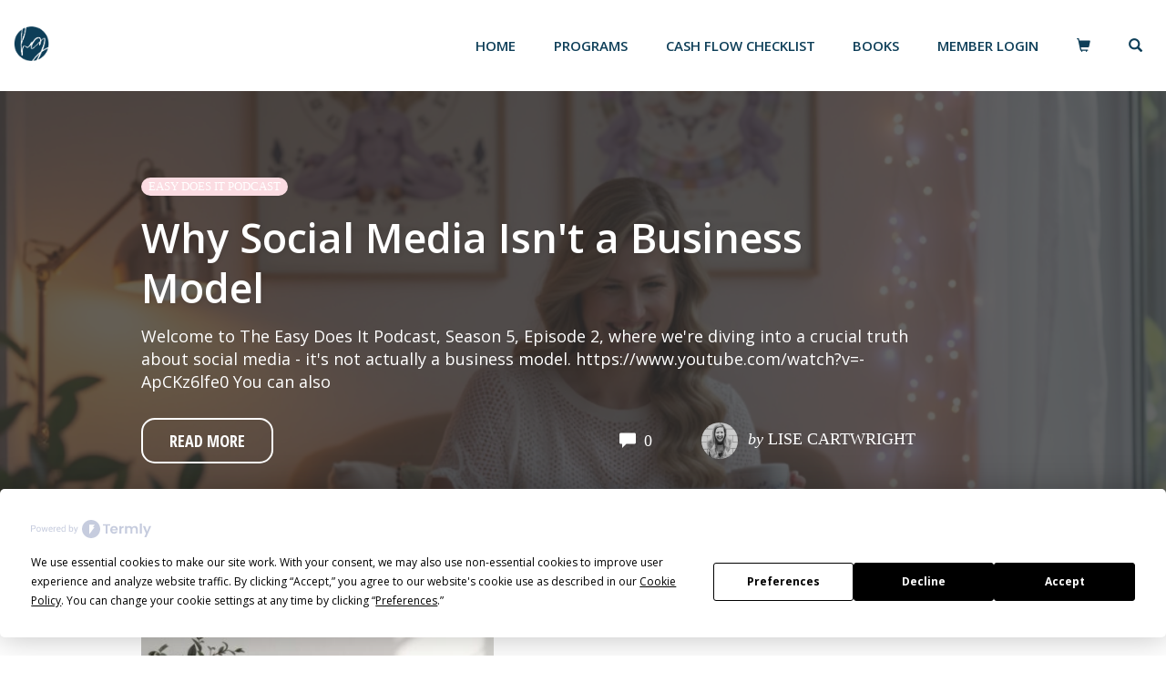

--- FILE ---
content_type: text/html; charset=UTF-8
request_url: https://hustleandgroove.com/blog/
body_size: 18749
content:
<!DOCTYPE html>
<html lang="en-US" data-op3-support="no-js no-svg no-webp no-avif">
<head>
    <meta charset="UTF-8">
    <meta name="viewport" content="width=device-width, initial-scale=1">
    

    <script
				type="text/javascript"
				src="https://app.termly.io/resource-blocker/74f9b7a5-607e-4476-b9d8-23ae23ae5431">
			</script>                        <script>
                            /* You can add more configuration options to webfontloader by previously defining the WebFontConfig with your options */
                            if ( typeof WebFontConfig === "undefined" ) {
                                WebFontConfig = new Object();
                            }
                            WebFontConfig['google'] = {families: ['Oswald', 'Open+Sans:300,400,500,600,700,800,300italic,400italic,500italic,600italic,700italic,800italic', 'Open+Sans+Condensed:700']};

                            (function() {
                                var wf = document.createElement( 'script' );
                                wf.src = 'https://ajax.googleapis.com/ajax/libs/webfont/1.5.3/webfont.js';
                                wf.type = 'text/javascript';
                                wf.async = 'true';
                                var s = document.getElementsByTagName( 'script' )[0];
                                s.parentNode.insertBefore( wf, s );
                            })();
                        </script>
                        <meta name='robots' content='index, follow, max-image-preview:large, max-snippet:-1, max-video-preview:-1' />

<!-- Google Tag Manager for WordPress by gtm4wp.com -->
<script data-cfasync="false" data-pagespeed-no-defer>
	var gtm4wp_datalayer_name = "dataLayer";
	var dataLayer = dataLayer || [];

	const gtm4wp_scrollerscript_debugmode         = false;
	const gtm4wp_scrollerscript_callbacktime      = 100;
	const gtm4wp_scrollerscript_readerlocation    = 150;
	const gtm4wp_scrollerscript_contentelementid  = "content";
	const gtm4wp_scrollerscript_scannertime       = 60;
</script>
<!-- End Google Tag Manager for WordPress by gtm4wp.com -->
	<!-- This site is optimized with the Yoast SEO plugin v26.7 - https://yoast.com/wordpress/plugins/seo/ -->
	<title>Blog - Lise Cartwright | Hustle &amp; Groove</title>
	<meta name="description" content="In research mode? You&#039;re about to learn everything you need to know to grow an online business that&#039;s easy, fun, &amp; profitable!" />
	<link rel="canonical" href="https://hustleandgroove.com/blog/" />
	<link rel="next" href="https://hustleandgroove.com/blog/page/2/" />
	<meta property="og:locale" content="en_US" />
	<meta property="og:type" content="article" />
	<meta property="og:title" content="Blog - Lise Cartwright | Hustle &amp; Groove" />
	<meta property="og:description" content="In research mode? You&#039;re about to learn everything you need to know to grow an online business that&#039;s easy, fun, &amp; profitable!" />
	<meta property="og:url" content="https://hustleandgroove.com/blog/" />
	<meta property="og:site_name" content="Lise Cartwright | Hustle &amp; Groove" />
	<meta property="og:image" content="https://hustleandgroove.com/storage/2021/03/Lise18112020-smile-scaled-e1615699993795.jpg" />
	<meta property="og:image:width" content="1039" />
	<meta property="og:image:height" content="1239" />
	<meta property="og:image:type" content="image/jpeg" />
	<meta name="twitter:card" content="summary_large_image" />
	<meta name="twitter:site" content="@Lisecnz" />
	<script type="application/ld+json" class="yoast-schema-graph">{"@context":"https://schema.org","@graph":[{"@type":["WebPage","CollectionPage"],"@id":"https://hustleandgroove.com/blog/","url":"https://hustleandgroove.com/blog/","name":"Blog - Lise Cartwright | Hustle &amp; Groove","isPartOf":{"@id":"https://hustleandgroove.com/#website"},"datePublished":"2017-05-13T02:25:47+00:00","dateModified":"2021-07-22T20:25:30+00:00","description":"In research mode? You're about to learn everything you need to know to grow an online business that's easy, fun, & profitable!","breadcrumb":{"@id":"https://hustleandgroove.com/blog/#breadcrumb"},"inLanguage":"en-US"},{"@type":"BreadcrumbList","@id":"https://hustleandgroove.com/blog/#breadcrumb","itemListElement":[{"@type":"ListItem","position":1,"name":"Home","item":"https://hustleandgroove.com/"},{"@type":"ListItem","position":2,"name":"Blog"}]},{"@type":"WebSite","@id":"https://hustleandgroove.com/#website","url":"https://hustleandgroove.com/","name":"Lise Cartwright | Hustle &amp; Groove","description":"Create a daily sales system without social media!","publisher":{"@id":"https://hustleandgroove.com/#/schema/person/b3457a54452abb39a51101753e0c7e9c"},"potentialAction":[{"@type":"SearchAction","target":{"@type":"EntryPoint","urlTemplate":"https://hustleandgroove.com/?s={search_term_string}"},"query-input":{"@type":"PropertyValueSpecification","valueRequired":true,"valueName":"search_term_string"}}],"inLanguage":"en-US"},{"@type":["Person","Organization"],"@id":"https://hustleandgroove.com/#/schema/person/b3457a54452abb39a51101753e0c7e9c","name":"Lise Cartwright","image":{"@type":"ImageObject","inLanguage":"en-US","@id":"https://hustleandgroove.com/#/schema/person/image/","url":"https://hustleandgroove.com/storage/2021/11/IMG_5741-scaled.jpg","contentUrl":"https://hustleandgroove.com/storage/2021/11/IMG_5741-scaled.jpg","width":1536,"height":2048,"caption":"Lise Cartwright"},"logo":{"@id":"https://hustleandgroove.com/#/schema/person/image/"},"description":"Founder of Hustle &amp; Groove and your creative business strategist. If you want to get notified of new posts just like the ones you see here, then make sure you join the awesome H &amp; G community — Join Now!","sameAs":["https://hustleandgroove.com","https://www.facebook.com/hustleandgroove","https://www.instagram.com/lisecartwrightnz/","https://www.pinterest.com/lisecnz/","https://x.com/Lisecnz","https://hustleandgroove.com/hgyoutube"]}]}</script>
	<!-- / Yoast SEO plugin. -->


<link rel='dns-prefetch' href='//hustle-and-groove.kit.com' />
<link rel='dns-prefetch' href='//js.stripe.com' />
<link rel='dns-prefetch' href='//www.google.com' />
<link rel='dns-prefetch' href='//www.googletagmanager.com' />
<link rel="alternate" type="application/rss+xml" title="Lise Cartwright | Hustle &amp; Groove &raquo; Feed" href="https://hustleandgroove.com/feed/" />
<link rel="alternate" type="application/rss+xml" title="Lise Cartwright | Hustle &amp; Groove &raquo; Comments Feed" href="https://hustleandgroove.com/comments/feed/" />
<style id='wp-img-auto-sizes-contain-inline-css' type='text/css'>
img:is([sizes=auto i],[sizes^="auto," i]){contain-intrinsic-size:3000px 1500px}

</style>
<link rel='stylesheet' id='opst-css-style-css' href='https://hustleandgroove.com/core/views/8bc0c86de2/css/all.min.css' type='text/css' media='all' />
<style id='wp-emoji-styles-inline-css' type='text/css'>

	img.wp-smiley, img.emoji {
		display: inline !important;
		border: none !important;
		box-shadow: none !important;
		height: 1em !important;
		width: 1em !important;
		margin: 0 0.07em !important;
		vertical-align: -0.1em !important;
		background: none !important;
		padding: 0 !important;
	}

</style>
<style id='wp-block-library-inline-css' type='text/css'>
:root{--wp-block-synced-color:#7a00df;--wp-block-synced-color--rgb:122,0,223;--wp-bound-block-color:var(--wp-block-synced-color);--wp-editor-canvas-background:#ddd;--wp-admin-theme-color:#007cba;--wp-admin-theme-color--rgb:0,124,186;--wp-admin-theme-color-darker-10:#006ba1;--wp-admin-theme-color-darker-10--rgb:0,107,160.5;--wp-admin-theme-color-darker-20:#005a87;--wp-admin-theme-color-darker-20--rgb:0,90,135;--wp-admin-border-width-focus:2px}@media (min-resolution:192dpi){:root{--wp-admin-border-width-focus:1.5px}}.wp-element-button{cursor:pointer}:root .has-very-light-gray-background-color{background-color:#eee}:root .has-very-dark-gray-background-color{background-color:#313131}:root .has-very-light-gray-color{color:#eee}:root .has-very-dark-gray-color{color:#313131}:root .has-vivid-green-cyan-to-vivid-cyan-blue-gradient-background{background:linear-gradient(135deg,#00d084,#0693e3)}:root .has-purple-crush-gradient-background{background:linear-gradient(135deg,#34e2e4,#4721fb 50%,#ab1dfe)}:root .has-hazy-dawn-gradient-background{background:linear-gradient(135deg,#faaca8,#dad0ec)}:root .has-subdued-olive-gradient-background{background:linear-gradient(135deg,#fafae1,#67a671)}:root .has-atomic-cream-gradient-background{background:linear-gradient(135deg,#fdd79a,#004a59)}:root .has-nightshade-gradient-background{background:linear-gradient(135deg,#330968,#31cdcf)}:root .has-midnight-gradient-background{background:linear-gradient(135deg,#020381,#2874fc)}:root{--wp--preset--font-size--normal:16px;--wp--preset--font-size--huge:42px}.has-regular-font-size{font-size:1em}.has-larger-font-size{font-size:2.625em}.has-normal-font-size{font-size:var(--wp--preset--font-size--normal)}.has-huge-font-size{font-size:var(--wp--preset--font-size--huge)}:root .has-text-align-center{text-align:center}:root .has-text-align-left{text-align:left}:root .has-text-align-right{text-align:right}.has-fit-text{white-space:nowrap!important}#end-resizable-editor-section{display:none}.aligncenter{clear:both}.items-justified-left{justify-content:flex-start}.items-justified-center{justify-content:center}.items-justified-right{justify-content:flex-end}.items-justified-space-between{justify-content:space-between}.screen-reader-text{word-wrap:normal!important;border:0;clip-path:inset(50%);height:1px;margin:-1px;overflow:hidden;padding:0;position:absolute;width:1px}.screen-reader-text:focus{background-color:#ddd;clip-path:none;color:#444;display:block;font-size:1em;height:auto;left:5px;line-height:normal;padding:15px 23px 14px;text-decoration:none;top:5px;width:auto;z-index:100000}html :where(.has-border-color){border-style:solid}html :where([style*=border-top-color]){border-top-style:solid}html :where([style*=border-right-color]){border-right-style:solid}html :where([style*=border-bottom-color]){border-bottom-style:solid}html :where([style*=border-left-color]){border-left-style:solid}html :where([style*=border-width]){border-style:solid}html :where([style*=border-top-width]){border-top-style:solid}html :where([style*=border-right-width]){border-right-style:solid}html :where([style*=border-bottom-width]){border-bottom-style:solid}html :where([style*=border-left-width]){border-left-style:solid}html :where(img[class*=wp-image-]){height:auto;max-width:100%}:where(figure){margin:0 0 1em}html :where(.is-position-sticky){--wp-admin--admin-bar--position-offset:var(--wp-admin--admin-bar--height,0px)}@media screen and (max-width:600px){html :where(.is-position-sticky){--wp-admin--admin-bar--position-offset:0px}}


</style><link rel='stylesheet' id='wc-blocks-style-css' href='https://hustleandgroove.com/core/modules/39d10ee62c/assets/client/blocks/wc-blocks.css' type='text/css' media='all' />
<style id='global-styles-inline-css' type='text/css'>
:root{--wp--preset--aspect-ratio--square: 1;--wp--preset--aspect-ratio--4-3: 4/3;--wp--preset--aspect-ratio--3-4: 3/4;--wp--preset--aspect-ratio--3-2: 3/2;--wp--preset--aspect-ratio--2-3: 2/3;--wp--preset--aspect-ratio--16-9: 16/9;--wp--preset--aspect-ratio--9-16: 9/16;--wp--preset--color--black: #000000;--wp--preset--color--cyan-bluish-gray: #abb8c3;--wp--preset--color--white: #ffffff;--wp--preset--color--pale-pink: #f78da7;--wp--preset--color--vivid-red: #cf2e2e;--wp--preset--color--luminous-vivid-orange: #ff6900;--wp--preset--color--luminous-vivid-amber: #fcb900;--wp--preset--color--light-green-cyan: #7bdcb5;--wp--preset--color--vivid-green-cyan: #00d084;--wp--preset--color--pale-cyan-blue: #8ed1fc;--wp--preset--color--vivid-cyan-blue: #0693e3;--wp--preset--color--vivid-purple: #9b51e0;--wp--preset--gradient--vivid-cyan-blue-to-vivid-purple: linear-gradient(135deg,rgb(6,147,227) 0%,rgb(155,81,224) 100%);--wp--preset--gradient--light-green-cyan-to-vivid-green-cyan: linear-gradient(135deg,rgb(122,220,180) 0%,rgb(0,208,130) 100%);--wp--preset--gradient--luminous-vivid-amber-to-luminous-vivid-orange: linear-gradient(135deg,rgb(252,185,0) 0%,rgb(255,105,0) 100%);--wp--preset--gradient--luminous-vivid-orange-to-vivid-red: linear-gradient(135deg,rgb(255,105,0) 0%,rgb(207,46,46) 100%);--wp--preset--gradient--very-light-gray-to-cyan-bluish-gray: linear-gradient(135deg,rgb(238,238,238) 0%,rgb(169,184,195) 100%);--wp--preset--gradient--cool-to-warm-spectrum: linear-gradient(135deg,rgb(74,234,220) 0%,rgb(151,120,209) 20%,rgb(207,42,186) 40%,rgb(238,44,130) 60%,rgb(251,105,98) 80%,rgb(254,248,76) 100%);--wp--preset--gradient--blush-light-purple: linear-gradient(135deg,rgb(255,206,236) 0%,rgb(152,150,240) 100%);--wp--preset--gradient--blush-bordeaux: linear-gradient(135deg,rgb(254,205,165) 0%,rgb(254,45,45) 50%,rgb(107,0,62) 100%);--wp--preset--gradient--luminous-dusk: linear-gradient(135deg,rgb(255,203,112) 0%,rgb(199,81,192) 50%,rgb(65,88,208) 100%);--wp--preset--gradient--pale-ocean: linear-gradient(135deg,rgb(255,245,203) 0%,rgb(182,227,212) 50%,rgb(51,167,181) 100%);--wp--preset--gradient--electric-grass: linear-gradient(135deg,rgb(202,248,128) 0%,rgb(113,206,126) 100%);--wp--preset--gradient--midnight: linear-gradient(135deg,rgb(2,3,129) 0%,rgb(40,116,252) 100%);--wp--preset--font-size--small: 13px;--wp--preset--font-size--medium: 20px;--wp--preset--font-size--large: 36px;--wp--preset--font-size--x-large: 42px;--wp--preset--spacing--20: 0.44rem;--wp--preset--spacing--30: 0.67rem;--wp--preset--spacing--40: 1rem;--wp--preset--spacing--50: 1.5rem;--wp--preset--spacing--60: 2.25rem;--wp--preset--spacing--70: 3.38rem;--wp--preset--spacing--80: 5.06rem;--wp--preset--shadow--natural: 6px 6px 9px rgba(0, 0, 0, 0.2);--wp--preset--shadow--deep: 12px 12px 50px rgba(0, 0, 0, 0.4);--wp--preset--shadow--sharp: 6px 6px 0px rgba(0, 0, 0, 0.2);--wp--preset--shadow--outlined: 6px 6px 0px -3px rgb(255, 255, 255), 6px 6px rgb(0, 0, 0);--wp--preset--shadow--crisp: 6px 6px 0px rgb(0, 0, 0);}:where(.is-layout-flex){gap: 0.5em;}:where(.is-layout-grid){gap: 0.5em;}body .is-layout-flex{display: flex;}.is-layout-flex{flex-wrap: wrap;align-items: center;}.is-layout-flex > :is(*, div){margin: 0;}body .is-layout-grid{display: grid;}.is-layout-grid > :is(*, div){margin: 0;}:where(.wp-block-columns.is-layout-flex){gap: 2em;}:where(.wp-block-columns.is-layout-grid){gap: 2em;}:where(.wp-block-post-template.is-layout-flex){gap: 1.25em;}:where(.wp-block-post-template.is-layout-grid){gap: 1.25em;}.has-black-color{color: var(--wp--preset--color--black) !important;}.has-cyan-bluish-gray-color{color: var(--wp--preset--color--cyan-bluish-gray) !important;}.has-white-color{color: var(--wp--preset--color--white) !important;}.has-pale-pink-color{color: var(--wp--preset--color--pale-pink) !important;}.has-vivid-red-color{color: var(--wp--preset--color--vivid-red) !important;}.has-luminous-vivid-orange-color{color: var(--wp--preset--color--luminous-vivid-orange) !important;}.has-luminous-vivid-amber-color{color: var(--wp--preset--color--luminous-vivid-amber) !important;}.has-light-green-cyan-color{color: var(--wp--preset--color--light-green-cyan) !important;}.has-vivid-green-cyan-color{color: var(--wp--preset--color--vivid-green-cyan) !important;}.has-pale-cyan-blue-color{color: var(--wp--preset--color--pale-cyan-blue) !important;}.has-vivid-cyan-blue-color{color: var(--wp--preset--color--vivid-cyan-blue) !important;}.has-vivid-purple-color{color: var(--wp--preset--color--vivid-purple) !important;}.has-black-background-color{background-color: var(--wp--preset--color--black) !important;}.has-cyan-bluish-gray-background-color{background-color: var(--wp--preset--color--cyan-bluish-gray) !important;}.has-white-background-color{background-color: var(--wp--preset--color--white) !important;}.has-pale-pink-background-color{background-color: var(--wp--preset--color--pale-pink) !important;}.has-vivid-red-background-color{background-color: var(--wp--preset--color--vivid-red) !important;}.has-luminous-vivid-orange-background-color{background-color: var(--wp--preset--color--luminous-vivid-orange) !important;}.has-luminous-vivid-amber-background-color{background-color: var(--wp--preset--color--luminous-vivid-amber) !important;}.has-light-green-cyan-background-color{background-color: var(--wp--preset--color--light-green-cyan) !important;}.has-vivid-green-cyan-background-color{background-color: var(--wp--preset--color--vivid-green-cyan) !important;}.has-pale-cyan-blue-background-color{background-color: var(--wp--preset--color--pale-cyan-blue) !important;}.has-vivid-cyan-blue-background-color{background-color: var(--wp--preset--color--vivid-cyan-blue) !important;}.has-vivid-purple-background-color{background-color: var(--wp--preset--color--vivid-purple) !important;}.has-black-border-color{border-color: var(--wp--preset--color--black) !important;}.has-cyan-bluish-gray-border-color{border-color: var(--wp--preset--color--cyan-bluish-gray) !important;}.has-white-border-color{border-color: var(--wp--preset--color--white) !important;}.has-pale-pink-border-color{border-color: var(--wp--preset--color--pale-pink) !important;}.has-vivid-red-border-color{border-color: var(--wp--preset--color--vivid-red) !important;}.has-luminous-vivid-orange-border-color{border-color: var(--wp--preset--color--luminous-vivid-orange) !important;}.has-luminous-vivid-amber-border-color{border-color: var(--wp--preset--color--luminous-vivid-amber) !important;}.has-light-green-cyan-border-color{border-color: var(--wp--preset--color--light-green-cyan) !important;}.has-vivid-green-cyan-border-color{border-color: var(--wp--preset--color--vivid-green-cyan) !important;}.has-pale-cyan-blue-border-color{border-color: var(--wp--preset--color--pale-cyan-blue) !important;}.has-vivid-cyan-blue-border-color{border-color: var(--wp--preset--color--vivid-cyan-blue) !important;}.has-vivid-purple-border-color{border-color: var(--wp--preset--color--vivid-purple) !important;}.has-vivid-cyan-blue-to-vivid-purple-gradient-background{background: var(--wp--preset--gradient--vivid-cyan-blue-to-vivid-purple) !important;}.has-light-green-cyan-to-vivid-green-cyan-gradient-background{background: var(--wp--preset--gradient--light-green-cyan-to-vivid-green-cyan) !important;}.has-luminous-vivid-amber-to-luminous-vivid-orange-gradient-background{background: var(--wp--preset--gradient--luminous-vivid-amber-to-luminous-vivid-orange) !important;}.has-luminous-vivid-orange-to-vivid-red-gradient-background{background: var(--wp--preset--gradient--luminous-vivid-orange-to-vivid-red) !important;}.has-very-light-gray-to-cyan-bluish-gray-gradient-background{background: var(--wp--preset--gradient--very-light-gray-to-cyan-bluish-gray) !important;}.has-cool-to-warm-spectrum-gradient-background{background: var(--wp--preset--gradient--cool-to-warm-spectrum) !important;}.has-blush-light-purple-gradient-background{background: var(--wp--preset--gradient--blush-light-purple) !important;}.has-blush-bordeaux-gradient-background{background: var(--wp--preset--gradient--blush-bordeaux) !important;}.has-luminous-dusk-gradient-background{background: var(--wp--preset--gradient--luminous-dusk) !important;}.has-pale-ocean-gradient-background{background: var(--wp--preset--gradient--pale-ocean) !important;}.has-electric-grass-gradient-background{background: var(--wp--preset--gradient--electric-grass) !important;}.has-midnight-gradient-background{background: var(--wp--preset--gradient--midnight) !important;}.has-small-font-size{font-size: var(--wp--preset--font-size--small) !important;}.has-medium-font-size{font-size: var(--wp--preset--font-size--medium) !important;}.has-large-font-size{font-size: var(--wp--preset--font-size--large) !important;}.has-x-large-font-size{font-size: var(--wp--preset--font-size--x-large) !important;}

</style>

<style id='classic-theme-styles-inline-css' type='text/css'>
.wp-block-button__link{background-color:#32373c;border-radius:9999px;box-shadow:none;color:#fff;font-size:1.125em;padding:calc(.667em + 2px) calc(1.333em + 2px);text-decoration:none}.wp-block-file__button{background:#32373c;color:#fff}.wp-block-accordion-heading{margin:0}.wp-block-accordion-heading__toggle{background-color:inherit!important;color:inherit!important}.wp-block-accordion-heading__toggle:not(:focus-visible){outline:none}.wp-block-accordion-heading__toggle:focus,.wp-block-accordion-heading__toggle:hover{background-color:inherit!important;border:none;box-shadow:none;color:inherit;padding:var(--wp--preset--spacing--20,1em) 0;text-decoration:none}.wp-block-accordion-heading__toggle:focus-visible{outline:auto;outline-offset:0}

</style>
<link rel='stylesheet' id='convertkit-broadcasts-css' href='https://hustleandgroove.com/core/modules/505996d988/resources/frontend/css/broadcasts.css' type='text/css' media='all' />
<link rel='stylesheet' id='convertkit-button-css' href='https://hustleandgroove.com/core/modules/505996d988/resources/frontend/css/button.css' type='text/css' media='all' />
<style id='wp-block-button-inline-css' type='text/css'>
.wp-block-button__link{align-content:center;box-sizing:border-box;cursor:pointer;display:inline-block;height:100%;text-align:center;word-break:break-word}.wp-block-button__link.aligncenter{text-align:center}.wp-block-button__link.alignright{text-align:right}:where(.wp-block-button__link){border-radius:9999px;box-shadow:none;padding:calc(.667em + 2px) calc(1.333em + 2px);text-decoration:none}.wp-block-button[style*=text-decoration] .wp-block-button__link{text-decoration:inherit}.wp-block-buttons>.wp-block-button.has-custom-width{max-width:none}.wp-block-buttons>.wp-block-button.has-custom-width .wp-block-button__link{width:100%}.wp-block-buttons>.wp-block-button.has-custom-font-size .wp-block-button__link{font-size:inherit}.wp-block-buttons>.wp-block-button.wp-block-button__width-25{width:calc(25% - var(--wp--style--block-gap, .5em)*.75)}.wp-block-buttons>.wp-block-button.wp-block-button__width-50{width:calc(50% - var(--wp--style--block-gap, .5em)*.5)}.wp-block-buttons>.wp-block-button.wp-block-button__width-75{width:calc(75% - var(--wp--style--block-gap, .5em)*.25)}.wp-block-buttons>.wp-block-button.wp-block-button__width-100{flex-basis:100%;width:100%}.wp-block-buttons.is-vertical>.wp-block-button.wp-block-button__width-25{width:25%}.wp-block-buttons.is-vertical>.wp-block-button.wp-block-button__width-50{width:50%}.wp-block-buttons.is-vertical>.wp-block-button.wp-block-button__width-75{width:75%}.wp-block-button.is-style-squared,.wp-block-button__link.wp-block-button.is-style-squared{border-radius:0}.wp-block-button.no-border-radius,.wp-block-button__link.no-border-radius{border-radius:0!important}:root :where(.wp-block-button .wp-block-button__link.is-style-outline),:root :where(.wp-block-button.is-style-outline>.wp-block-button__link){border:2px solid;padding:.667em 1.333em}:root :where(.wp-block-button .wp-block-button__link.is-style-outline:not(.has-text-color)),:root :where(.wp-block-button.is-style-outline>.wp-block-button__link:not(.has-text-color)){color:currentColor}:root :where(.wp-block-button .wp-block-button__link.is-style-outline:not(.has-background)),:root :where(.wp-block-button.is-style-outline>.wp-block-button__link:not(.has-background)){background-color:initial;background-image:none}

</style>
<link rel='stylesheet' id='convertkit-form-css' href='https://hustleandgroove.com/core/modules/505996d988/resources/frontend/css/form.css' type='text/css' media='all' />
<link rel='stylesheet' id='convertkit-form-builder-field-css' href='https://hustleandgroove.com/core/modules/505996d988/resources/frontend/css/form-builder.css' type='text/css' media='all' />
<link rel='stylesheet' id='convertkit-form-builder-css' href='https://hustleandgroove.com/core/modules/505996d988/resources/frontend/css/form-builder.css' type='text/css' media='all' />
<link rel='stylesheet' id='ns-style-remove-related-css-css' href='https://hustleandgroove.com/core/modules/f3b2c56c05//css/style_remove.css' type='text/css' media='all' />
<link rel='stylesheet' id='woocommerce-layout-css' href='https://hustleandgroove.com/core/modules/39d10ee62c/assets/css/woocommerce-layout.css' type='text/css' media='all' />
<link rel='stylesheet' id='woocommerce-smallscreen-css' href='https://hustleandgroove.com/core/modules/39d10ee62c/assets/css/woocommerce-smallscreen.css' type='text/css' media='only screen and (max-width: 768px)' />
<link rel='stylesheet' id='woocommerce-general-css' href='https://hustleandgroove.com/core/modules/39d10ee62c/assets/css/woocommerce.css' type='text/css' media='all' />
<style id='woocommerce-inline-inline-css' type='text/css'>
.woocommerce form .form-row .required { visibility: visible; }

</style>
<link rel='stylesheet' id='woocommerce_responsive_frontend_styles-css' href='https://hustleandgroove.com/core/views/8bc0c86de2/css/woocommerce.min.css' type='text/css' media='all' />
<script type="text/javascript" src="https://hustleandgroove.com/lib/js/jquery/jquery.min.js" id="jquery-core-js"></script>
<script type="text/javascript" src="https://hustleandgroove.com/lib/js/jquery/jquery-migrate.min.js" id="jquery-migrate-js"></script>
<script type="text/javascript" src="https://hustleandgroove.com/core/modules/39d10ee62c/assets/js/jquery-blockui/jquery.blockUI.min.js" id="wc-jquery-blockui-js" defer="defer" data-wp-strategy="defer"></script>
<script type="text/javascript" id="wc-add-to-cart-js-extra">
/* <![CDATA[ */
var wc_add_to_cart_params = {"ajax_url":"/ajax-call","wc_ajax_url":"/?wc-ajax=%%endpoint%%","i18n_view_cart":"View cart","cart_url":"https://hustleandgroove.com/cart/","is_cart":"","cart_redirect_after_add":"no"};
/* ]]> */
</script>
<script type="text/javascript" src="https://hustleandgroove.com/core/modules/39d10ee62c/assets/js/frontend/add-to-cart.min.js" id="wc-add-to-cart-js" defer="defer" data-wp-strategy="defer"></script>
<script type="text/javascript" src="https://hustleandgroove.com/core/modules/39d10ee62c/assets/js/js-cookie/js.cookie.min.js" id="wc-js-cookie-js" defer="defer" data-wp-strategy="defer"></script>
<script type="text/javascript" id="woocommerce-js-extra">
/* <![CDATA[ */
var woocommerce_params = {"ajax_url":"/ajax-call","wc_ajax_url":"/?wc-ajax=%%endpoint%%","i18n_password_show":"Show password","i18n_password_hide":"Hide password"};
/* ]]> */
</script>
<script type="text/javascript" src="https://hustleandgroove.com/core/modules/39d10ee62c/assets/js/frontend/woocommerce.min.js" id="woocommerce-js" defer="defer" data-wp-strategy="defer"></script>
<script type="text/javascript" src="https://hustleandgroove.com/core/modules/e23d266be8/dist/js/analytics-talk-content-tracking.js" id="gtm4wp-scroll-tracking-js"></script>
<script type="text/javascript" src="https://js.stripe.com/v3/" id="op3-stripe-js-js"></script>
<script type="text/javascript" id="op3-opc-global-object-handler-js-extra">
/* <![CDATA[ */
var optimizecart = {"ajax_url":"https://hustleandgroove.com/ajax-call","assets_url":"https://hustleandgroove.com/core/modules/b4971faf36/public/assets/","rest_url":"https://hustleandgroove.com/wp-json/opc/v1","rest_nonce":"f0be378001","locale":"en_US","detected_country":"US","current_user_email":"","translations":{"TAX ID":"TAX ID","Phone":"Phone","Credit/Debit Card":"Credit/Debit Card","Add New Card":"Add New Card","Use Credit Card":"Use Credit Card","Pay Using PayPal":"Pay Using PayPal","Validating Payment Method...":"Validating Payment Method...","Creating Order...":"Creating Order...","Confirming Card Payment...":"Confirming Card Payment...","Finishing Payment...":"Finishing Payment...","Payment Successful.":"Payment Successful.","Payment Successful, Redirecting...":"Payment Successful, Redirecting...","In":"In","Day":"Day","Days":"Days","Week":"Week","Weeks":"Weeks","Month":"Month","Months":"Months","Quarter":"Quarter","Year":"Year","Immediately":"Immediately"},"stripe_locale":"en","currency":"USD","currency_decimal_places":"2","seller_country":"AU","stripe_apple_google_pay_enabled":"yes"};
/* ]]> */
</script>
<script type="text/javascript" id="op3-dashboard-pixels-js-extra">
/* <![CDATA[ */
var OPDashboardPixels = {"pid":"79298","nonce":"f0be378001","fbPixelId":"939889299419847","fbAdvancedMatching":"1","fbEnableAnywhere":"1","isOp3Page":"0","enableLeadEvent":"1","enableViewContentEvent":"1","enableInitiateCheckoutsEvent":"1","enablePurchaseEvent":"1","enableCompleteRegistrationEvent":"0","enableAddToCartEvent":"1","enableAddToCartBumpEvent":"1","enablePaymentInfoEvent":"1","enableScrollEvent":"1","standardParams":{"page_title":"Lise Cartwright | Hustle &amp; Groove","post_type":"page","post_id":null,"plugin":"OptimizePress","event_url":"hustleandgroove.com/blog/","user_role":"guest"},"capiRestUrl":"https://hustleandgroove.com/wp-json/opd/v1/trackFacebookCAPIEvents","capiTestEventsCode":"TEST52736","capiAccessToken":"EAAFL75yFL2ABAK0HXSTHLj0ReMdLEZCZCsQNLOHlmH4VzqqWwhm6ujPOPgrpzZA5rkZAV1j1qjWkwGDVXNL4V27ZCN2uEAXmTezmjVr7fF4IA2d4AikdxbEAmVkZCALnIXf2SVKsAM2cn1ZBr2aKFEBiDl7XgXpk0OIcOMPZABBvyfAOqGtIB1qF7qbJ37QKMZB4ZD","enableCapiTestEvents":"1","enableCapi":"1","enableAdvancedMatching":"1","facebookAttribution":"last_visit","facebookFirstVisitCookieDuration":"","facebookLastVisitCookieDuration":"90"};
/* ]]> */
</script>
<script type="text/javascript" src="https://hustleandgroove.com/core/modules/0bc7dbe7b9/public/assets/js/OP3Pixels.js" id="op3-dashboard-pixels-js"></script>
<script type="text/javascript" src="https://hustleandgroove.com/core/modules/0bc7dbe7b9/public/assets/js/op3-fb-tracking.js" id="op3-dashboard-pixels-front-js"></script>

<!-- Google tag (gtag.js) snippet added by Site Kit -->
<!-- Google Analytics snippet added by Site Kit -->
<script type="text/javascript" src="https://www.googletagmanager.com/gtag/js?id=G-BLKV7SYHT4" id="google_gtagjs-js" async></script>
<script type="text/javascript" id="google_gtagjs-js-after">
/* <![CDATA[ */
window.dataLayer = window.dataLayer || [];function gtag(){dataLayer.push(arguments);}
gtag("set","linker",{"domains":["hustleandgroove.com"]});
gtag("js", new Date());
gtag("set", "developer_id.dZTNiMT", true);
gtag("config", "G-BLKV7SYHT4");
/* ]]> */
</script>
		<script type="text/javascript">
				(function(c,l,a,r,i,t,y){
					c[a]=c[a]||function(){(c[a].q=c[a].q||[]).push(arguments)};t=l.createElement(r);t.async=1;
					t.src="https://www.clarity.ms/tag/"+i+"?ref=wordpress";y=l.getElementsByTagName(r)[0];y.parentNode.insertBefore(t,y);
				})(window, document, "clarity", "script", "qv2awszblf");
		</script>
		<meta property="fb:app_id" content="174085325389715" /><style>:root { --op-magic-overlay-image: url("https://hustleandgroove.com/core/modules/f56d913f9a/public/assets/img/elements/video/sound-on.png"); }</style><style>
        img[src^="https://s.w.org/images/core/emoji"] {
            max-width: 1em;
            height: auto;
        }
    </style>
<!-- Google Tag Manager for WordPress by gtm4wp.com -->
<!-- GTM Container placement set to footer -->
<script data-cfasync="false" data-pagespeed-no-defer>
	var dataLayer_content = {"pagePostType":"bloghome"};
	dataLayer.push( dataLayer_content );
</script>
<script data-cfasync="false" data-pagespeed-no-defer>
(function(w,d,s,l,i){w[l]=w[l]||[];w[l].push({'gtm.start':
new Date().getTime(),event:'gtm.js'});var f=d.getElementsByTagName(s)[0],
j=d.createElement(s),dl=l!='dataLayer'?'&l='+l:'';j.async=true;j.src=
'//www.googletagmanager.com/gtm.js?id='+i+dl;f.parentNode.insertBefore(j,f);
})(window,document,'script','dataLayer','GTM-KW4JLQJ');
</script>
<!-- End Google Tag Manager for WordPress by gtm4wp.com -->	<noscript><style>.woocommerce-product-gallery{ opacity: 1 !important; }</style></noscript>
	
        <!-- Facebook Pixel Code -->
            <script>
              !function(f,b,e,v,n,t,s)
              {if(f.fbq)return;n=f.fbq=function(){n.callMethod?
              n.callMethod.apply(n,arguments):n.queue.push(arguments)};
              if(!f._fbq)f._fbq=n;n.push=n;n.loaded=!0;n.version='2.0';
              n.queue=[];t=b.createElement(e);t.async=!0;
              t.src=v;s=b.getElementsByTagName(e)[0];
              s.parentNode.insertBefore(t,s)}(window, document,'script',
              'https://connect.facebook.net/en_US/fbevents.js');
              fbq('init', '939889299419847');
            </script>
        <!-- End Facebook Pixel Code -->
        
<!-- Head Scripts by Optimizepress -->
<script>(function(w,r){w._rwq=r;w[r]=w[r]||function(){(w[r].q=w[r].q||[]).push(arguments)}})(window,'rewardful');</script>
<script async="" src="https://r.wdfl.co/rw.js" data-rewardful="6f26b4"></script>
<!-- Optimizepress -->

<link rel="icon" href="https://hustleandgroove.com/storage/2021/08/cropped-HG-Logo-2021-32x32.png" sizes="32x32" />
<link rel="icon" href="https://hustleandgroove.com/storage/2021/08/cropped-HG-Logo-2021-192x192.png" sizes="192x192" />
<link rel="apple-touch-icon" href="https://hustleandgroove.com/storage/2021/08/cropped-HG-Logo-2021-180x180.png" />
<meta name="msapplication-TileImage" content="https://hustleandgroove.com/storage/2021/08/cropped-HG-Logo-2021-270x270.png" />
		<style type="text/css" id="wp-custom-css">
			.col-md-4.main-sb.col-md-pull-8 {
    background-color: #f5f5f5;
}		</style>
		<style type="text/css" title="dynamic-css" class="options-output">.sub-menu{border-bottom-color:transparent;}.op-navbar{background:#ffffff;}.op-navbar{border-bottom-color:transparent;}.header-style-centered #navbar, .header-style-with-tagline #navbar{border-top-color:transparent;}.op-footer{background:#0d3e58;}.op-footer h1, .op-footer h2, .op-footer h3, .op-footer h4, .op-footer h5, .op-footer h6, .op-footer .calendar_wrap{color:#ffffff;}.op-footer, .footer-copyright, .op-footer p, .op-footer ul, .op-footer{color:#ffffff;}.op-footer a{color:#f55ca1;}.op-footer a:hover{color:#f43a8e;}.op-footer a:active{color:#f55ca1;}.op-entry a{color:#f55ca1;}.op-entry a:hover{color:#f42985;}.op-entry a:active{color:#f55ca1;}.btn a, .btn, .btn-primary,
                                        .op-navbar .nav-close-wrap,
                                        .pagination > .btn,
                                        #infinite-handle span button,
                                        .woocommerce-product-search [type=submit],
                                        .woocommerce .widget_price_filter .ui-slider .ui-slider-range,
                                        .woocommerce .widget_price_filter .ui-slider .ui-slider-handle{background-color:#f55ca1;}.op-read-more{border-color:#f55ca1;}.btn a:hover,
                                        .btn:hover,
                                        .btn-primary:hover,
                                        .btn a:active,
                                        .btn:active,
                                        .btn-primary:active,
                                        .pagination > .btn:hover,
                                        .pagination > .btn:active,
                                        #infinite-handle span button:hover,
                                        #infinite-handle span button:active,
                                        .woocommerce-product-search [type=submit]:hover,
                                        .woocommerce-product-search [type=submit]:active,
                                        .woocommerce .widget_price_filter .ui-slider .ui-slider-range:hover,
                                        .woocommerce .widget_price_filter .ui-slider .ui-slider-range:active,
                                        .woocommerce .widget_price_filter .ui-slider .ui-slider-handle:hover,
                                        .woocommerce .widget_price_filter .ui-slider .ui-slider-handle:active,
                                        .woocommerce .widget_price_filter .price_slider_wrapper .ui-widget-content,
                                        .woocommerce .widget_price_filter .price_slider_wrapper .ui-widget-content:hover,
                                        .woocommerce .widget_price_filter .price_slider_wrapper .ui-widget-content:active{background-color:#f55ca1;}.op-read-more:hover,
                                        .op-read-more:active{border-color:#f55ca1;}.btn a, .btn, .btn-primary,
                            .pagination > .btn,
                            .pagination > .btn:hover,
                            .pagination > .btn:active,
                            #infinite-handle span button,
                            #infinite-handle span button:hover,
                            #infinite-handle span button:hover:active,
                            .op-navbar .nav-close-wrap,
                            .woocommerce-product-search [type=submit]{color:#ffffff;}.op-navbar .navbar-nav > .menu-item > a, .op-navbar .navbar-nav li .navbar-tagline,
                                .op-navbar .navbar-nav .menu-item .menu-item-search-link,
                                .op-navbar .navbar-nav .menu-item .op-search-form-close-button,
                                .op-navbar.navbar-default .navbar-toggle,
                                .op-search-form-top-menu {color:#0d3e58;} .op-navbar .navbar-nav > .menu-item:hover > a,
                                .op-navbar .navbar-nav li .navbar-tagline:hover,
                                .op-navbar .navbar-nav .menu-item .menu-item-search-link:hover,
                                .op-navbar .navbar-nav .menu-item .op-search-form-close-button:hover,
                                .op-navbar.navbar-default .navbar-toggle:hover,
                                .op-navbar .navbar-nav li .sub-menu a:hover {color:#fbdce2;} .op-navbar .navbar-nav > .menu-item.active a,
                                .op-navbar .navbar-nav > .menu-item.active:hover a {color:#8adccd;} .op-small-category-link a,
                            .op-small-category-link a:hover,
                            .op-small-category-link a:focus,
                            .op-small-category-link a:active,
                            .op-small-category-link span,
                            .op-content-grid-row .op-small-category-link a,
                            .op-homepage-hero-category,
                            .op-homepage-hero-category:hover,
                            .op-homepage-hero-category:focus,
                            .op-homepage-hero-category:active{color:#0d3e58;}.op-small-category-link a,
                                        .op-small-category-link a:hover,
                                        .op-small-category-link a:focus,
                                        .op-small-category-link a:active,
                                        .op-small-category-link span,
                                        .op-homepage-hero-category,
                                        .op-homepage-hero-category:hover,
                                        .op-homepage-hero-category:focus,
                                        .op-homepage-hero-category:active{background-color:#fbdce2;}h2{line-height:40px;font-size:35px;opacity: 1;visibility: visible;-webkit-transition: opacity 0.24s ease-in-out;-moz-transition: opacity 0.24s ease-in-out;transition: opacity 0.24s ease-in-out;}.wf-loading h2{}.ie.wf-loading h2{}.navbar-brand h1{font-family:"Open Sans",Arial, Helvetica, sans-serif;text-transform:none;line-height:55px;letter-spacing:0px;font-weight:700;font-style:normal;color:#0d3e58;font-size:40px;opacity: 1;visibility: visible;-webkit-transition: opacity 0.24s ease-in-out;-moz-transition: opacity 0.24s ease-in-out;transition: opacity 0.24s ease-in-out;}.wf-loading .navbar-brand h1{}.ie.wf-loading .navbar-brand h1{}.navbar-tagline{font-family:"Open Sans Condensed",Arial, Helvetica, sans-serif;text-transform:none;line-height:29px;letter-spacing:0px;font-weight:normal;font-style:normal;color:#214559;font-size:18px;opacity: 1;visibility: visible;-webkit-transition: opacity 0.24s ease-in-out;-moz-transition: opacity 0.24s ease-in-out;transition: opacity 0.24s ease-in-out;}.wf-loading .navbar-tagline{}.ie.wf-loading .navbar-tagline{}.op-hero-area h1,
                .op-hero-area .op-headline,
                .op-hero-area.op-blog-post .op-hero-header{font-family:"Open Sans",Arial, Helvetica, sans-serif;line-height:55px;letter-spacing:0px;font-weight:600;font-style:normal;color:#ffffff;font-size:45px;opacity: 1;visibility: visible;-webkit-transition: opacity 0.24s ease-in-out;-moz-transition: opacity 0.24s ease-in-out;transition: opacity 0.24s ease-in-out;}.wf-loading .op-hero-area h1,.wf-loading 
                .op-hero-area .op-headline,.wf-loading 
                .op-hero-area.op-blog-post .op-hero-header{}.ie.wf-loading .op-hero-area h1,.ie.wf-loading 
                .op-hero-area .op-headline,.ie.wf-loading 
                .op-hero-area.op-blog-post .op-hero-header{}body, p{font-family:Georgia, serif,Arial, Helvetica, sans-serif;text-align:left;line-height:25px;letter-spacing:0px;font-weight:400;font-style:normal;color:#3b3b3b;font-size:18px;opacity: 1;visibility: visible;-webkit-transition: opacity 0.24s ease-in-out;-moz-transition: opacity 0.24s ease-in-out;transition: opacity 0.24s ease-in-out;}.wf-loading body,.wf-loading  p{}.ie.wf-loading body,.ie.wf-loading  p{}.op-navbar .navbar-nav .menu-item a{font-family:"Open Sans",Arial, Helvetica, sans-serif;text-align:left;line-height:20px;letter-spacing:0px;font-weight:600;font-style:normal;font-size:15px;opacity: 1;visibility: visible;-webkit-transition: opacity 0.24s ease-in-out;-moz-transition: opacity 0.24s ease-in-out;transition: opacity 0.24s ease-in-out;}.wf-loading .op-navbar .navbar-nav .menu-item a{}.ie.wf-loading .op-navbar .navbar-nav .menu-item a{}h1,.op-entry h1{font-family:"Open Sans",Arial, Helvetica, sans-serif;text-align:left;line-height:45px;letter-spacing:0px;font-weight:700;font-style:normal;color:#0d3e58;font-size:45px;opacity: 1;visibility: visible;-webkit-transition: opacity 0.24s ease-in-out;-moz-transition: opacity 0.24s ease-in-out;transition: opacity 0.24s ease-in-out;}.wf-loading h1,.wf-loading .op-entry h1{}.ie.wf-loading h1,.ie.wf-loading .op-entry h1{}h2,.op-entry h2,.woocommerce-Reviews-title,.comment-reply-title{font-family:"Open Sans",Arial, Helvetica, sans-serif;text-align:left;line-height:41px;letter-spacing:0px;font-weight:700;font-style:normal;color:#8adccd;font-size:36px;opacity: 1;visibility: visible;-webkit-transition: opacity 0.24s ease-in-out;-moz-transition: opacity 0.24s ease-in-out;transition: opacity 0.24s ease-in-out;}.wf-loading h2,.wf-loading .op-entry h2,.wf-loading .woocommerce-Reviews-title,.wf-loading .comment-reply-title{}.ie.wf-loading h2,.ie.wf-loading .op-entry h2,.ie.wf-loading .woocommerce-Reviews-title,.ie.wf-loading .comment-reply-title{}h3,.op-entry h3{font-family:"Open Sans",Arial, Helvetica, sans-serif;text-align:left;line-height:33px;letter-spacing:0px;font-weight:700;font-style:normal;color:#0d3e58;font-size:28px;opacity: 1;visibility: visible;-webkit-transition: opacity 0.24s ease-in-out;-moz-transition: opacity 0.24s ease-in-out;transition: opacity 0.24s ease-in-out;}.wf-loading h3,.wf-loading .op-entry h3{}.ie.wf-loading h3,.ie.wf-loading .op-entry h3{}h4,.op-entry h4{font-family:"Open Sans Condensed",Arial, Helvetica, sans-serif;text-align:left;line-height:23px;letter-spacing:0px;font-weight:700;font-style:normal;color:#3b3b3b;font-size:22px;opacity: 1;visibility: visible;-webkit-transition: opacity 0.24s ease-in-out;-moz-transition: opacity 0.24s ease-in-out;transition: opacity 0.24s ease-in-out;}.wf-loading h4,.wf-loading .op-entry h4{}.ie.wf-loading h4,.ie.wf-loading .op-entry h4{}h5,.op-entry h5{font-family:"Open Sans Condensed",Arial, Helvetica, sans-serif;text-align:left;line-height:27px;letter-spacing:0px;font-weight:700;font-style:normal;color:#3b3b3b;font-size:18px;opacity: 1;visibility: visible;-webkit-transition: opacity 0.24s ease-in-out;-moz-transition: opacity 0.24s ease-in-out;transition: opacity 0.24s ease-in-out;}.wf-loading h5,.wf-loading .op-entry h5{}.ie.wf-loading h5,.ie.wf-loading .op-entry h5{}h6,.op-entry h6{font-family:"Open Sans",Arial, Helvetica, sans-serif;text-align:left;line-height:24px;letter-spacing:0px;font-weight:400;font-style:normal;color:#3b3b3b;font-size:14px;opacity: 1;visibility: visible;-webkit-transition: opacity 0.24s ease-in-out;-moz-transition: opacity 0.24s ease-in-out;transition: opacity 0.24s ease-in-out;}.wf-loading h6,.wf-loading .op-entry h6{}.ie.wf-loading h6,.ie.wf-loading .op-entry h6{}.op-archive-title{font-family:"Open Sans",Arial, Helvetica, sans-serif;line-height:45px;letter-spacing:0px;font-weight:700;font-style:normal;color:#0d3e58;font-size:45px;opacity: 1;visibility: visible;-webkit-transition: opacity 0.24s ease-in-out;-moz-transition: opacity 0.24s ease-in-out;transition: opacity 0.24s ease-in-out;}.wf-loading .op-archive-title{}.ie.wf-loading .op-archive-title{}.op-homepage-hero-button,
                            .op-homepage-hero-button:hover,
                            .op-homepage-hero-button:active,
                            .op-homepage-hero-button:focus{color:#ffffff;}.op-homepage-hero-button-style-2{border-color:#ffffff;}.op-homepage-hero, .op-homepage-hero-content, .op-homepage-hero-title, .op-homepage-hero-subtitle, .op-homepage-hero-excerpt{color:#ffffff;}.op-homepage-hero-title::after{background-color:#ffffff;}.op-homepage-hero-title{font-family:"Open Sans";font-weight:600;font-style:normal;opacity: 1;visibility: visible;-webkit-transition: opacity 0.24s ease-in-out;-moz-transition: opacity 0.24s ease-in-out;transition: opacity 0.24s ease-in-out;}.wf-loading .op-homepage-hero-title{}.ie.wf-loading .op-homepage-hero-title{}.op-homepage-hero-subtitle,.op-homepage-hero-excerpt{font-family:"Open Sans";font-weight:400;font-style:normal;opacity: 1;visibility: visible;-webkit-transition: opacity 0.24s ease-in-out;-moz-transition: opacity 0.24s ease-in-out;transition: opacity 0.24s ease-in-out;}.wf-loading .op-homepage-hero-subtitle,.wf-loading .op-homepage-hero-excerpt{}.ie.wf-loading .op-homepage-hero-subtitle,.ie.wf-loading .op-homepage-hero-excerpt{}.op-homepage-hero-button{font-family:"Open Sans Condensed";font-weight:normal;font-style:normal;opacity: 1;visibility: visible;-webkit-transition: opacity 0.24s ease-in-out;-moz-transition: opacity 0.24s ease-in-out;transition: opacity 0.24s ease-in-out;}.wf-loading .op-homepage-hero-button{}.ie.wf-loading .op-homepage-hero-button{}.op-hero-header,
                .op-hero-area .feature-title,
                .op-hero-area .op-headline,
                .op-hero-area p,
                .op-hero-layout-meta-wrap,
                .op-blog-meta-wrapper,
                .op-hero-layout-meta-wrap a{color:#ffffff;}.page .op-hero-header, .page .op-hero-area .feature-title, .page .op-hero-area .op-headline, .page .op-hero-layout-meta-wrap, .page .op-blog-meta-wrapper, .page .op-hero-layout-meta-wrap a{color:#ffffff;}.woocommerce-page.woocommerce-page .op-hero-area .op-headline{color:#ffffff;}.woocommerce .button,
                                            .woocommerce .button:hover,
                                            .woocommerce ul.products li.product .button,
                                            .woocommerce ul.products li.product .button:hover,
                                            .woocommerce #respond input#submit.alt,
                                            .woocommerce #respond input#submit.alt:hover,
                                            .woocommerce a.button.alt,
                                            .woocommerce a.button.alt:hover,
                                            .woocommerce button.button.alt,
                                            .woocommerce button.button.alt:hover,
                                            .woocommerce input.button.alt,
                                            .woocommerce input.button.alt:hover{background-color:#005bdc;}.entry-content .woocommerce-info,
                                            .entry-content .woocommerce-message{border-top-color:#005bdc;}.woocommerce-info::before,
                                            .woocommerce-message::before{color:#005bdc;}.woocommerce .button,
                                    .woocommerce .button:hover,
                                    .woocommerce ul.products li.product .button,
                                    .woocommerce ul.products li.product .button:hover,
                                    .woocommerce #respond input#submit.alt,
                                    .woocommerce #respond input#submit.alt:hover,
                                    .woocommerce a.button.alt,
                                    .woocommerce a.button.alt:hover,
                                    .woocommerce button.button.alt,
                                    .woocommerce button.button.alt:hover,
                                    .woocommerce input.button.alt,
                                    .woocommerce input.button.alt:hover{color:#ffffff;}.woocommerce div.product p.price,
                                            .woocommerce div.product span.price,
                                            .woocommerce ul.products li.product .price{color:#77a464;}.woocommerce span.onsale{background-color:#77a464;}.woocommerce .star-rating{color:#444444;}</style><style type="text/css">.op-blog-post-header {background-color: #23282d;
                background-image: -moz-linear-gradient(top, #23282d 0%, #23282d 100%);
                background-image: -webkit-linear-gradient(top, #23282d 0%, #23282d 100%);
                background-image: linear-gradient(to bottom, #23282d 0%, #23282d 100%);
                filter: progid:DXImageTransform.Microsoft.gradient(startColorstr='#23282d', endColorstr='#23282d', GradientType=0);}.op-homepage-hero-area {background-color: #23282d;
                background-image: -moz-linear-gradient(top, #23282d 0%, #23282d 100%);
                background-image: -webkit-linear-gradient(top, #23282d 0%, #23282d 100%);
                background-image: linear-gradient(to bottom, #23282d 0%, #23282d 100%);
                filter: progid:DXImageTransform.Microsoft.gradient(startColorstr='#23282d', endColorstr='#23282d', GradientType=0);}</style></head>

<body class="blog wp-theme-op-smart-theme3 theme-op-smart-theme3 woocommerce-no-js metaslider-plugin op-navbar-fixed op-navbar-fixed-header-style-full opc-stripe-connected opc-paypal-connected" itemscope="itemscope" itemtype="http://schema.org/WebPage">
        <div id="page" class="page-container hfeed site">
        <a class="skip-link screen-reader-text" href="#content">Skip to content</a>
        <header id="masthead" class="site-header"  itemscope="itemscope" itemtype="http://schema.org/WPHeader" role="banner">
            <nav class="op-navbar navbar navbar-default op-navbar-fixed op-navbar-fixed-header-style-full header-style-full" itemscope="itemscope" itemtype="http://schema.org/SiteNavigationElement" role="navigation">
                                <div class="container-fluid">
                    <div class="navbar-header">
                        <a class="navbar-brand" href="https://hustleandgroove.com/">
                            <img src="https://hustleandgroove.com/storage/2021/08/HG-Logo-2021.png" title="Lise Cartwright | Hustle &amp; Groove" alt="Lise Cartwright | Hustle &amp; Groove" width="393" height="500">                        </a>
                        <button type="button" class="navbar-toggle collapsed glyphicon glyphicon-menu-hamburger" aria-controls="navbar">
                            <span class="sr-only">Toggle navigation</span>
                        </button>
                    </div> <!--/.navbar-header -->
                    <div id="navbar" class="pull-right navbar-menu">
                        <div class="nav-close-wrap text-right ">
                            <span class="glyphicon glyphicon-remove closenav"></span>
                        </div>
                        <div class="menu-menu-1-container"><ul id="menu-menu-1" class="nav navbar-nav"><li id="menu-item-36966" class="menu-item menu-item-type-custom menu-item-object-custom menu-item-home menu-item-36966"><a href="https://hustleandgroove.com">Home</a></li>
<li id="menu-item-77642" class="menu-item menu-item-type-post_type menu-item-object-post menu-item-77642"><a href="https://hustleandgroove.com/frequently-asked-questions-about-working-with-lise-cartwright/">Programs</a></li>
<li id="menu-item-77382" class="menu-item menu-item-type-post_type menu-item-object-page menu-item-77382"><a href="https://hustleandgroove.com/daily-cf-checklist-freebie/">Cash Flow Checklist</a></li>
<li id="menu-item-68523" class="menu-item menu-item-type-custom menu-item-object-custom menu-item-68523"><a href="https://hustleandgroove.com/booksbylise">Books</a></li>
<li id="menu-item-65674" class="menu-item menu-item-type-custom menu-item-object-custom menu-item-65674"><a href="https://dblmember.hustleandgroove.com">Member Login</a></li>

        <li class="menu-item menu-item-type-post_type menu-item-shopping-cart">
            <a href="https://hustleandgroove.com/cart/"><span class="glyphicon glyphicon-shopping-cart" aria-hidden="true"></span> <span class="menu-item-shopping-cart-icon-text">Shopping Cart</span></a>
       </li>
            <li class="menu-item menu-item-search-form">
                <span class="menu-item-search-form-container menu-item-search-form-item menu-item-search-toggle menu-item-hidden">
                    <form method="get" class="searchform" action="https://hustleandgroove.com/">
                        <div class="inline-flex">
                            <input size="15" class="op-search-form-top-menu" type="text" value="" name="s" id="s" placeholder="Enter your search keyword(s) here and press enter" />
                        </div>
                    </form>
                    <a class="op-search-form-close-button" id="op_remove_search_link" href="#">
                        <span class="glyphicon glyphicon-remove" aria-hidden="true"></span>
                        <span class="visuallyhidden">Close Search Form</span>
                    </a>
                </span>

                <span class="menu-item-search-form-item menu-item-search-link menu-item-search-toggle">
                    <a class="menu-item-search-link" id="op_search_link" href="#">
                        <span class="glyphicon glyphicon-search"></span>
                        <span class="visuallyhidden">Open Search Form</span>
                    </a>
                </span>
            </li>

            </ul></div>                    </div><!--/.nav-collapse -->
                </div> <!--/.container-fluid -->
            </nav>
        </header>
        <main id="main" class="site-content" role="main">

        <style>.op-homepage-hero { background-image: url("https://hustleandgroove.com/storage/2026/01/magai-s5e2-podcast-image.png"); background-repeat: no-repeat; background-size: cover; background-attachment: inherit; background-position: center center; }  .op-homepage-hero-container { background-color: rgba(50, 50, 50, 0.75); } </style>    <div class="op-hero-area op-homepage-hero-area">
        <header class="op-homepage-hero  op-homepage-hero-featured-post">
            <div class="op-homepage-hero-container">
                <div class="op-homepage-hero-content">
                    <div class="op-homepage-hero-standard-content">
                        <div class="op-homepage-hero-featured-post-content">

                        <a href="https://hustleandgroove.com/easy-does-it-podcast/" class="op-homepage-hero-category">Easy Does It Podcast</a><h1 class="op-homepage-hero-title"><a href="https://hustleandgroove.com/why-social-media-isnt-a-business-model/">Why Social Media Isn't a Business Model</a></h1><p class="op-homepage-hero-excerpt">Welcome to The Easy Does It Podcast, Season 5, Episode 2, where we're diving into a crucial truth about social media - it's not actually a business model.

https://www.youtube.com/watch?v=-ApCKz6lfe0





You can also</p><div class="op-homepage-hero-footer"><a class="op-homepage-hero-button op-homepage-hero-button-style-2" href="https://hustleandgroove.com/why-social-media-isnt-a-business-model/">Read More </a><span class="op-homepage-hero-post-info"><a href="https://hustleandgroove.com/why-social-media-isnt-a-business-model/#respond" class="op-homepage-hero-comment-count"><span class="glyphicon glyphicon-comment"></span>0</a><a href="https://hustleandgroove.com/writer/lise-carter/" class="op-homepage-hero-author"><img alt='Lise Cartwright' src='https://secure.gravatar.com/avatar/2d2272b73e3030b194f507f71b43e6db1905da4cf719eebe0c60cbc3ce6ae23e?s=80&#038;d=identicon&#038;r=g' srcset='https://secure.gravatar.com/avatar/2d2272b73e3030b194f507f71b43e6db1905da4cf719eebe0c60cbc3ce6ae23e?s=160&#038;d=identicon&#038;r=g 2x' class='avatar img-circle author-photo photo avatar-80 photo' height='80' width='80' decoding='async'/><span class="op-author-by">by</span> <span class="op-upercase">Lise Cartwright<span></a></span></div>
                    </div>
                </div>
            </div>
        </header>
    </div>

    <div id="primary" class="content-area">
        
        <div class="op-entry container op-container">

            
            
            <div class="row" id="infinite-scroll-container">
<div class="col-md-12">    <article id="post-79293" class="post-79293 post type-post status-publish format-standard has-post-thumbnail hentry category-easy-does-it-podcast" itemscope="itemscope" itemtype="http://schema.org/BlogPosting" itemprop="blogPost">
        <div class="row op-content-list-row">
            <div class="col-sm-5">
                <a class="op-content-list-img-container" href="https://hustleandgroove.com/the-day-i-stopped-posting-and-still-made-sales/"><img width="420" height="260" src="https://hustleandgroove.com/storage/2026/01/magai-s1e5-podcast-image-420x260.jpeg" class="attachment-homepage-list-size size-homepage-list-size wp-post-image" alt="" decoding="async" fetchpriority="high" /></a>            </div>
            <div class="col-sm-7">
                <div class="op-list-category-wrap">        <div class="op-small-category-link"><a href="https://hustleandgroove.com/easy-does-it-podcast/" rel="category tag">Easy Does It Podcast</a></div>
    </div><div class="op-list-layout-meta-wrapper"><a href="https://hustleandgroove.com/the-day-i-stopped-posting-and-still-made-sales/#respond" class="op-comment-number"><span class="glyphicon glyphicon-comment op-list-space-right-small" aria-hidden="true"></span>0<span class="visuallyhidden">Comments</span></a></div><h2 class="op-archive-title"><a href="https://hustleandgroove.com/the-day-i-stopped-posting-and-still-made-sales/">The Day I Stopped Posting and Still Made Sales</a></h2><div class="op-homepage-list-text">What "Stopping Social Media" Really Means
Hey, hey! Welcome to The Easy Does It podcast.

We're kicking things off with Season 5, Episode 1, and a huge Happy New Year to you!

https://www.youtube.com/watch?v=OwFEjWG0hPk

You</div>            <a class="op-list-author" href="https://hustleandgroove.com/writer/lise-carter/">
                <span class="op-author-avatar"><img alt='' src='https://secure.gravatar.com/avatar/2d2272b73e3030b194f507f71b43e6db1905da4cf719eebe0c60cbc3ce6ae23e?s=40&#038;d=identicon&#038;r=g' srcset='https://secure.gravatar.com/avatar/2d2272b73e3030b194f507f71b43e6db1905da4cf719eebe0c60cbc3ce6ae23e?s=80&#038;d=identicon&#038;r=g 2x' class='avatar img-circle author-photo photo avatar-40 photo' height='40' width='40' decoding='async'/></span>
                <span class="op-author-by">by</span>
                <span class="op-upercase">Lise Cartwright</span>
            </a>             </div>
        </div>
    </article>
</div><div class="col-md-12">    <article id="post-78801" class="post-78801 post type-post status-publish format-standard has-post-thumbnail hentry category-easy-does-it-podcast" itemscope="itemscope" itemtype="http://schema.org/BlogPosting" itemprop="blogPost">
        <div class="row op-content-list-row">
            <div class="col-sm-5">
                <a class="op-content-list-img-container" href="https://hustleandgroove.com/how-to-make-your-welcome-sequence-easy/"><img width="420" height="260" src="https://hustleandgroove.com/storage/2025/09/magai-lise-welcome-coffeee-420x260.png" class="attachment-homepage-list-size size-homepage-list-size wp-post-image" alt="" decoding="async" /></a>            </div>
            <div class="col-sm-7">
                <div class="op-list-category-wrap">        <div class="op-small-category-link"><a href="https://hustleandgroove.com/easy-does-it-podcast/" rel="category tag">Easy Does It Podcast</a></div>
    </div><div class="op-list-layout-meta-wrapper"><a href="https://hustleandgroove.com/how-to-make-your-welcome-sequence-easy/#respond" class="op-comment-number"><span class="glyphicon glyphicon-comment op-list-space-right-small" aria-hidden="true"></span>0<span class="visuallyhidden">Comments</span></a></div><h2 class="op-archive-title"><a href="https://hustleandgroove.com/how-to-make-your-welcome-sequence-easy/">How to Make Your Welcome Sequence Easy, Effective, and Effortless</a></h2><div class="op-homepage-list-text">Easy Does It Podcast, S1 E5


🎧 Listen on the go: SPOTIFY | APPLE | YOUTUBE 


The One Where We Welcome New Subscribers
If you’ve ever felt overwhelmed by constantly creating new welcome sequences for every new lead</div>            <a class="op-list-author" href="https://hustleandgroove.com/writer/lise-carter/">
                <span class="op-author-avatar"><img alt='' src='https://secure.gravatar.com/avatar/2d2272b73e3030b194f507f71b43e6db1905da4cf719eebe0c60cbc3ce6ae23e?s=40&#038;d=identicon&#038;r=g' srcset='https://secure.gravatar.com/avatar/2d2272b73e3030b194f507f71b43e6db1905da4cf719eebe0c60cbc3ce6ae23e?s=80&#038;d=identicon&#038;r=g 2x' class='avatar img-circle author-photo photo avatar-40 photo' height='40' width='40' loading='lazy' decoding='async'/></span>
                <span class="op-author-by">by</span>
                <span class="op-upercase">Lise Cartwright</span>
            </a>             </div>
        </div>
    </article>
</div><div class="col-md-12">    <article id="post-78797" class="post-78797 post type-post status-publish format-standard has-post-thumbnail hentry category-easy-does-it-podcast" itemscope="itemscope" itemtype="http://schema.org/BlogPosting" itemprop="blogPost">
        <div class="row op-content-list-row">
            <div class="col-sm-5">
                <a class="op-content-list-img-container" href="https://hustleandgroove.com/how-to-create-an-easy-yes-offer-your-audience-cant-resist/"><img width="420" height="260" src="https://hustleandgroove.com/storage/2025/09/magai-women-laptop-office-420x260.png" class="attachment-homepage-list-size size-homepage-list-size wp-post-image" alt="" decoding="async" loading="lazy" /></a>            </div>
            <div class="col-sm-7">
                <div class="op-list-category-wrap">        <div class="op-small-category-link"><a href="https://hustleandgroove.com/easy-does-it-podcast/" rel="category tag">Easy Does It Podcast</a></div>
    </div><div class="op-list-layout-meta-wrapper"><a href="https://hustleandgroove.com/how-to-create-an-easy-yes-offer-your-audience-cant-resist/#respond" class="op-comment-number"><span class="glyphicon glyphicon-comment op-list-space-right-small" aria-hidden="true"></span>0<span class="visuallyhidden">Comments</span></a></div><h2 class="op-archive-title"><a href="https://hustleandgroove.com/how-to-create-an-easy-yes-offer-your-audience-cant-resist/">How to Create an “Easy Yes” Offer Your Audience Can’t Resist</a></h2><div class="op-homepage-list-text">Easy Does It Podcast, S1 E4


🎧 Listen on the go: SPOTIFY | APPLE | YOUTUBE 
The One About Your First Easy Yes Offer
If you’ve ever found yourself excited for a summit or bundle opportunity—only to hit</div>            <a class="op-list-author" href="https://hustleandgroove.com/writer/lise-carter/">
                <span class="op-author-avatar"><img alt='' src='https://secure.gravatar.com/avatar/2d2272b73e3030b194f507f71b43e6db1905da4cf719eebe0c60cbc3ce6ae23e?s=40&#038;d=identicon&#038;r=g' srcset='https://secure.gravatar.com/avatar/2d2272b73e3030b194f507f71b43e6db1905da4cf719eebe0c60cbc3ce6ae23e?s=80&#038;d=identicon&#038;r=g 2x' class='avatar img-circle author-photo photo avatar-40 photo' height='40' width='40' loading='lazy' decoding='async'/></span>
                <span class="op-author-by">by</span>
                <span class="op-upercase">Lise Cartwright</span>
            </a>             </div>
        </div>
    </article>
</div><div class="col-md-12">    <article id="post-78791" class="post-78791 post type-post status-publish format-standard has-post-thumbnail hentry category-easy-does-it-podcast" itemscope="itemscope" itemtype="http://schema.org/BlogPosting" itemprop="blogPost">
        <div class="row op-content-list-row">
            <div class="col-sm-5">
                <a class="op-content-list-img-container" href="https://hustleandgroove.com/the-15-minute-content-creation-plan/"><img width="420" height="260" src="https://hustleandgroove.com/storage/2025/09/magai-lise-coffee-shop-420x260.png" class="attachment-homepage-list-size size-homepage-list-size wp-post-image" alt="" decoding="async" loading="lazy" /></a>            </div>
            <div class="col-sm-7">
                <div class="op-list-category-wrap">        <div class="op-small-category-link"><a href="https://hustleandgroove.com/easy-does-it-podcast/" rel="category tag">Easy Does It Podcast</a></div>
    </div><div class="op-list-layout-meta-wrapper"><a href="https://hustleandgroove.com/the-15-minute-content-creation-plan/#respond" class="op-comment-number"><span class="glyphicon glyphicon-comment op-list-space-right-small" aria-hidden="true"></span>0<span class="visuallyhidden">Comments</span></a></div><h2 class="op-archive-title"><a href="https://hustleandgroove.com/the-15-minute-content-creation-plan/">The 15-Minute Content Creation Plan</a></h2><div class="op-homepage-list-text">Easy Does It Podcast, S1 E3


🎧 Listen on the go: SPOTIFY | APPLE | YOUTUBE 
The One With The 15-Minute Content Plan
Ever feel overwhelmed by the idea of creating consistent content for your business—especially on intimidating</div>            <a class="op-list-author" href="https://hustleandgroove.com/writer/lise-carter/">
                <span class="op-author-avatar"><img alt='' src='https://secure.gravatar.com/avatar/2d2272b73e3030b194f507f71b43e6db1905da4cf719eebe0c60cbc3ce6ae23e?s=40&#038;d=identicon&#038;r=g' srcset='https://secure.gravatar.com/avatar/2d2272b73e3030b194f507f71b43e6db1905da4cf719eebe0c60cbc3ce6ae23e?s=80&#038;d=identicon&#038;r=g 2x' class='avatar img-circle author-photo photo avatar-40 photo' height='40' width='40' loading='lazy' decoding='async'/></span>
                <span class="op-author-by">by</span>
                <span class="op-upercase">Lise Cartwright</span>
            </a>             </div>
        </div>
    </article>
</div><div class="col-md-12">    <article id="post-78783" class="post-78783 post type-post status-publish format-standard has-post-thumbnail hentry category-easy-does-it-podcast" itemscope="itemscope" itemtype="http://schema.org/BlogPosting" itemprop="blogPost">
        <div class="row op-content-list-row">
            <div class="col-sm-5">
                <a class="op-content-list-img-container" href="https://hustleandgroove.com/how-to-get-your-email-groove-back-with-one-simple-trick/"><img width="420" height="260" src="https://hustleandgroove.com/storage/2025/09/magai-blog-writing-email-420x260.png" class="attachment-homepage-list-size size-homepage-list-size wp-post-image" alt="" decoding="async" loading="lazy" /></a>            </div>
            <div class="col-sm-7">
                <div class="op-list-category-wrap">        <div class="op-small-category-link"><a href="https://hustleandgroove.com/easy-does-it-podcast/" rel="category tag">Easy Does It Podcast</a></div>
    </div><div class="op-list-layout-meta-wrapper"><a href="https://hustleandgroove.com/how-to-get-your-email-groove-back-with-one-simple-trick/#respond" class="op-comment-number"><span class="glyphicon glyphicon-comment op-list-space-right-small" aria-hidden="true"></span>0<span class="visuallyhidden">Comments</span></a></div><h2 class="op-archive-title"><a href="https://hustleandgroove.com/how-to-get-your-email-groove-back-with-one-simple-trick/">How to Get Your Email Groove Back With One Simple Trick</a></h2><div class="op-homepage-list-text">Easy Does It Podcast, S1 E2


🎧 Listen on the go: SPOTIFY | APPLE | YOUTUBE
The One Where We Write One Email
If your email list is gathering digital dust and the</div>            <a class="op-list-author" href="https://hustleandgroove.com/writer/lise-carter/">
                <span class="op-author-avatar"><img alt='' src='https://secure.gravatar.com/avatar/2d2272b73e3030b194f507f71b43e6db1905da4cf719eebe0c60cbc3ce6ae23e?s=40&#038;d=identicon&#038;r=g' srcset='https://secure.gravatar.com/avatar/2d2272b73e3030b194f507f71b43e6db1905da4cf719eebe0c60cbc3ce6ae23e?s=80&#038;d=identicon&#038;r=g 2x' class='avatar img-circle author-photo photo avatar-40 photo' height='40' width='40' loading='lazy' decoding='async'/></span>
                <span class="op-author-by">by</span>
                <span class="op-upercase">Lise Cartwright</span>
            </a>             </div>
        </div>
    </article>
</div><div class="col-md-12">    <article id="post-78582" class="post-78582 post type-post status-publish format-standard has-post-thumbnail hentry category-easy-does-it-podcast" itemscope="itemscope" itemtype="http://schema.org/BlogPosting" itemprop="blogPost">
        <div class="row op-content-list-row">
            <div class="col-sm-5">
                <a class="op-content-list-img-container" href="https://hustleandgroove.com/managing-money-mindset-blocks-the-gold-framework/"><img width="420" height="260" src="https://hustleandgroove.com/storage/2025/07/EDI-Podcast-S1-E1-420x260.png" class="attachment-homepage-list-size size-homepage-list-size wp-post-image" alt="" decoding="async" loading="lazy" /></a>            </div>
            <div class="col-sm-7">
                <div class="op-list-category-wrap">        <div class="op-small-category-link"><a href="https://hustleandgroove.com/easy-does-it-podcast/" rel="category tag">Easy Does It Podcast</a></div>
    </div><div class="op-list-layout-meta-wrapper"><a href="https://hustleandgroove.com/managing-money-mindset-blocks-the-gold-framework/#respond" class="op-comment-number"><span class="glyphicon glyphicon-comment op-list-space-right-small" aria-hidden="true"></span>0<span class="visuallyhidden">Comments</span></a></div><h2 class="op-archive-title"><a href="https://hustleandgroove.com/managing-money-mindset-blocks-the-gold-framework/">Managing Money Mindset Blocks: The GOLD Framework</a></h2><div class="op-homepage-list-text">Ever found yourself stuck in a spiral of sales anxiety? You're not alone. In this episode of The Easy Does It podcast, I share a powerful conversation I had with</div>            <a class="op-list-author" href="https://hustleandgroove.com/writer/lise-carter/">
                <span class="op-author-avatar"><img alt='' src='https://secure.gravatar.com/avatar/2d2272b73e3030b194f507f71b43e6db1905da4cf719eebe0c60cbc3ce6ae23e?s=40&#038;d=identicon&#038;r=g' srcset='https://secure.gravatar.com/avatar/2d2272b73e3030b194f507f71b43e6db1905da4cf719eebe0c60cbc3ce6ae23e?s=80&#038;d=identicon&#038;r=g 2x' class='avatar img-circle author-photo photo avatar-40 photo' height='40' width='40' loading='lazy' decoding='async'/></span>
                <span class="op-author-by">by</span>
                <span class="op-upercase">Lise Cartwright</span>
            </a>             </div>
        </div>
    </article>
</div><div class="col-md-12">    <article id="post-78575" class="post-78575 post type-post status-publish format-standard has-post-thumbnail hentry category-email-marketing-strategies" itemscope="itemscope" itemtype="http://schema.org/BlogPosting" itemprop="blogPost">
        <div class="row op-content-list-row">
            <div class="col-sm-5">
                <a class="op-content-list-img-container" href="https://hustleandgroove.com/get-emails-read/"><img width="420" height="260" src="https://hustleandgroove.com/storage/2025/07/magai-072425070729-420x260.jpeg" class="attachment-homepage-list-size size-homepage-list-size wp-post-image" alt="Woman typing an email" decoding="async" loading="lazy" /></a>            </div>
            <div class="col-sm-7">
                <div class="op-list-category-wrap">        <div class="op-small-category-link"><a href="https://hustleandgroove.com/email-marketing-strategies/" rel="category tag">Email Marketing Strategies</a></div>
    </div><div class="op-list-layout-meta-wrapper"><a href="https://hustleandgroove.com/get-emails-read/#respond" class="op-comment-number"><span class="glyphicon glyphicon-comment op-list-space-right-small" aria-hidden="true"></span>0<span class="visuallyhidden">Comments</span></a></div><h2 class="op-archive-title"><a href="https://hustleandgroove.com/get-emails-read/">The Easiest and Quickest Way to Get Your Emails Actually Read by Outlook &#038; Hotmail Users</a></h2><div class="op-homepage-list-text">So you're about to launch your offer. However, you're concerned that your email list's open rates and engagement rates are subpar. With all the recent changes to email service providers,</div>            <a class="op-list-author" href="https://hustleandgroove.com/writer/lise-carter/">
                <span class="op-author-avatar"><img alt='' src='https://secure.gravatar.com/avatar/2d2272b73e3030b194f507f71b43e6db1905da4cf719eebe0c60cbc3ce6ae23e?s=40&#038;d=identicon&#038;r=g' srcset='https://secure.gravatar.com/avatar/2d2272b73e3030b194f507f71b43e6db1905da4cf719eebe0c60cbc3ce6ae23e?s=80&#038;d=identicon&#038;r=g 2x' class='avatar img-circle author-photo photo avatar-40 photo' height='40' width='40' loading='lazy' decoding='async'/></span>
                <span class="op-author-by">by</span>
                <span class="op-upercase">Lise Cartwright</span>
            </a>             </div>
        </div>
    </article>
</div><div class="col-md-12">    <article id="post-78421" class="post-78421 post type-post status-publish format-standard has-post-thumbnail hentry category-human-design" itemscope="itemscope" itemtype="http://schema.org/BlogPosting" itemprop="blogPost">
        <div class="row op-content-list-row">
            <div class="col-sm-5">
                <a class="op-content-list-img-container" href="https://hustleandgroove.com/using-your-human-design-centers/"><img width="420" height="260" src="https://hustleandgroove.com/storage/2025/06/magai-3bizcenters-blogimage-420x260.jpeg" class="attachment-homepage-list-size size-homepage-list-size wp-post-image" alt="" decoding="async" loading="lazy" /></a>            </div>
            <div class="col-sm-7">
                <div class="op-list-category-wrap">        <div class="op-small-category-link"><a href="https://hustleandgroove.com/human-design/" rel="category tag">Human Design</a></div>
    </div><div class="op-list-layout-meta-wrapper"><a href="https://hustleandgroove.com/using-your-human-design-centers/#respond" class="op-comment-number"><span class="glyphicon glyphicon-comment op-list-space-right-small" aria-hidden="true"></span>0<span class="visuallyhidden">Comments</span></a></div><h2 class="op-archive-title"><a href="https://hustleandgroove.com/using-your-human-design-centers/">Using Your Human Design Centers to Ditch Social Media Overwhelm</a></h2><div class="op-homepage-list-text">Did you know that your human design centers can help you with overwhelm?

Are you tired of doing all the things on social media?

Ready to take back your business and focus</div>            <a class="op-list-author" href="https://hustleandgroove.com/writer/lise-carter/">
                <span class="op-author-avatar"><img alt='' src='https://secure.gravatar.com/avatar/2d2272b73e3030b194f507f71b43e6db1905da4cf719eebe0c60cbc3ce6ae23e?s=40&#038;d=identicon&#038;r=g' srcset='https://secure.gravatar.com/avatar/2d2272b73e3030b194f507f71b43e6db1905da4cf719eebe0c60cbc3ce6ae23e?s=80&#038;d=identicon&#038;r=g 2x' class='avatar img-circle author-photo photo avatar-40 photo' height='40' width='40' loading='lazy' decoding='async'/></span>
                <span class="op-author-by">by</span>
                <span class="op-upercase">Lise Cartwright</span>
            </a>             </div>
        </div>
    </article>
</div><div class="col-md-12">    <article id="post-78290" class="post-78290 post type-post status-publish format-standard has-post-thumbnail hentry category-money-making-marketing" itemscope="itemscope" itemtype="http://schema.org/BlogPosting" itemprop="blogPost">
        <div class="row op-content-list-row">
            <div class="col-sm-5">
                <a class="op-content-list-img-container" href="https://hustleandgroove.com/5-tasks-outsource-to-ai/"><img width="420" height="260" src="https://hustleandgroove.com/storage/2025/06/magai-home-office-blog-420x260.jpeg" class="attachment-homepage-list-size size-homepage-list-size wp-post-image" alt="Outsourcing tasks to AI" decoding="async" loading="lazy" /></a>            </div>
            <div class="col-sm-7">
                <div class="op-list-category-wrap">        <div class="op-small-category-link"><a href="https://hustleandgroove.com/money-making-marketing/" rel="category tag">Money-Making Marketing</a></div>
    </div><div class="op-list-layout-meta-wrapper"><a href="https://hustleandgroove.com/5-tasks-outsource-to-ai/#respond" class="op-comment-number"><span class="glyphicon glyphicon-comment op-list-space-right-small" aria-hidden="true"></span>0<span class="visuallyhidden">Comments</span></a></div><h2 class="op-archive-title"><a href="https://hustleandgroove.com/5-tasks-outsource-to-ai/">5 Tasks You Can Outsource to AI Today (And Take Back Your Time!)</a></h2><div class="op-homepage-list-text">When is the time right to outsource to AI? Are you feeling trapped in the 24/7 hustle of your business, doing all the things you think you should be doing</div>            <a class="op-list-author" href="https://hustleandgroove.com/writer/lise-carter/">
                <span class="op-author-avatar"><img alt='' src='https://secure.gravatar.com/avatar/2d2272b73e3030b194f507f71b43e6db1905da4cf719eebe0c60cbc3ce6ae23e?s=40&#038;d=identicon&#038;r=g' srcset='https://secure.gravatar.com/avatar/2d2272b73e3030b194f507f71b43e6db1905da4cf719eebe0c60cbc3ce6ae23e?s=80&#038;d=identicon&#038;r=g 2x' class='avatar img-circle author-photo photo avatar-40 photo' height='40' width='40' loading='lazy' decoding='async'/></span>
                <span class="op-author-by">by</span>
                <span class="op-upercase">Lise Cartwright</span>
            </a>             </div>
        </div>
    </article>
</div></div>
            <div class="container op-container pagination-container pagination-container--list">
                <div class="row">
                    <div class="col-sm-12">
                        <div class="pagination">
                            <a href="https://hustleandgroove.com/blog/page/2/" class="btn btn-default btn-sm">« Older Articles</a>                                                    </div>
                    </div>
                </div>
            </div> <!-- container -->
        
        </div><!-- container -->

            </div><!-- #primary -->


        </main>
    </div> <!-- #page .hfeed .site -->
        <footer id="colophon" class="site-footer" role="contentinfo" itemscope="itemscope" itemtype="http://schema.org/WPFooter">
            <section class="op-footer">
                <div class="container op-container">
                    <div class="row">
                        
        <div class="col-sm-4">
                    </div>

        
        <div class="col-sm-4">
            <aside id="op_social_profiles_widget-2" class="widget widget_op_social_profiles_widget"><h2 class="widget-title">Connect With Lise</h2><div class="sm-wrap social-profiles-widget"><a href="http://www.facebook.com/hustleandgroove" target="_blank" rel="noopener" class="sm-item sm-fb"><span class="visuallyhidden">Facebook Profile</span></a><a href="http://www.twitter.com/lisecnz" target="_blank" rel="noopener" class="sm-item sm-tweet"><span class="visuallyhidden">Twitter Profile</span></a><a href="https://www.linkedin.com/in/lisecartwright/" target="_blank" rel="noopener" class="sm-item sm-ln"><span class="visuallyhidden">Linkedin Profile</span></a><a href="http://www.pinterest.com/lisecnz" target="_blank" rel="noopener" class="sm-item sm-pint"><span class="visuallyhidden">Pinterest Profile</span></a></div></aside>        </div>

        
        <div class="col-sm-4">
                    </div>

                            </div>
                    <div class="row">
                        <div class="col-sm-12 text-center">
                                                    </div>
                        <div class="col-sm-12 footer-copyright">
                            <p>© Copyright 2016-2024 HustleandGroove.com | All Rights Reserved | <a href="https://hustleandgroove.com/program-comparisons/" target="_blank" rel="noopener">H&amp;G Programs</a> | <a href="https://hustleandgroove.com/privacy" target="_blank" rel="noopener">Privacy</a></p>                            <p><a href="https://hustleandgroove.com/OP3" target="_blank" rel="noopener">WordPress Theme by OptimizePress</a></p>                        </div>
                    </div>
                </div>
            </section>
            <script type="speculationrules">
{"prefetch":[{"source":"document","where":{"and":[{"href_matches":"/*"},{"not":{"href_matches":["https://hustleandgroove.com/storage/*","https://hustleandgroove.com/core/*","https://hustleandgroove.com/core/modules/*","https://hustleandgroove.com/core/views/8bc0c86de2/*","/*\\?(.+)"]}},{"not":{"selector_matches":"a[rel~=\"nofollow\"]"}},{"not":{"selector_matches":".no-prefetch, .no-prefetch a"}}]},"eagerness":"conservative"}]}
</script>

<!-- GTM Container placement set to footer -->
<!-- Google Tag Manager (noscript) -->
				<noscript><iframe src="https://www.googletagmanager.com/ns.html?id=GTM-KW4JLQJ" height="0" width="0" style="display:none;visibility:hidden" aria-hidden="true"></iframe></noscript>
<!-- End Google Tag Manager (noscript) --><!-- YouTube Feeds JS -->
<script type="text/javascript">

</script>
	<script type='text/javascript'>
		(function () {
			var c = document.body.className;
			c = c.replace(/woocommerce-no-js/, 'woocommerce-js');
			document.body.className = c;
		})();
	</script>
	<script type="text/javascript" src="https://hustleandgroove.com/core/views/8bc0c86de2/js/bootstrap.min.js" id="opst-js-bootstrap-js"></script>
<script type="text/javascript" src="https://hustleandgroove.com/core/views/8bc0c86de2/js/all.min.js" id="opst-js-script-js"></script>
<script type="text/javascript" id="convertkit-broadcasts-js-extra">
/* <![CDATA[ */
var convertkit_broadcasts = {"ajax_url":"https://hustleandgroove.com/ajax-call","action":"convertkit_broadcasts_render","debug":""};
/* ]]> */
</script>
<script type="text/javascript" src="https://hustleandgroove.com/core/modules/505996d988/resources/frontend/js/broadcasts.js" id="convertkit-broadcasts-js"></script>
<script type="text/javascript" src="https://hustle-and-groove.kit.com/commerce.js" id="convertkit-commerce-js"></script>
<script type="text/javascript" src="https://hustleandgroove.com/core/modules/e23d266be8/dist/js/gtm4wp-form-move-tracker.js" id="gtm4wp-form-move-tracker-js"></script>
<script type="text/javascript" id="convertkit-js-js-extra">
/* <![CDATA[ */
var convertkit = {"ajaxurl":"https://hustleandgroove.com/ajax-call","debug":"","nonce":"fc8025ad2c","subscriber_id":""};
/* ]]> */
</script>
<script type="text/javascript" src="https://hustleandgroove.com/core/modules/505996d988/resources/frontend/js/convertkit.js" id="convertkit-js-js"></script>
<script type="text/javascript" src="https://hustleandgroove.com/core/modules/39d10ee62c/assets/js/sourcebuster/sourcebuster.min.js" id="sourcebuster-js-js"></script>
<script type="text/javascript" id="wc-order-attribution-js-extra">
/* <![CDATA[ */
var wc_order_attribution = {"params":{"lifetime":1.0e-5,"session":30,"base64":false,"ajaxurl":"https://hustleandgroove.com/ajax-call","prefix":"wc_order_attribution_","allowTracking":true},"fields":{"source_type":"current.typ","referrer":"current_add.rf","utm_campaign":"current.cmp","utm_source":"current.src","utm_medium":"current.mdm","utm_content":"current.cnt","utm_id":"current.id","utm_term":"current.trm","utm_source_platform":"current.plt","utm_creative_format":"current.fmt","utm_marketing_tactic":"current.tct","session_entry":"current_add.ep","session_start_time":"current_add.fd","session_pages":"session.pgs","session_count":"udata.vst","user_agent":"udata.uag"}};
/* ]]> */
</script>
<script type="text/javascript" src="https://hustleandgroove.com/core/modules/39d10ee62c/assets/js/frontend/order-attribution.min.js" id="wc-order-attribution-js"></script>
<script type="text/javascript" id="op3-google-recaptcha-js-extra">
/* <![CDATA[ */
var OP3ST = {"GoogleRecaptcha":{"googleRecaptchaSiteKey":"6Ld88PIhAAAAAA0xtDlUZkbsXdaBJTf7PKWoA7UF"}};
/* ]]> */
</script>
<script type="text/javascript" src="https://www.google.com/recaptcha/api.js?render=6Ld88PIhAAAAAA0xtDlUZkbsXdaBJTf7PKWoA7UF" id="op3-google-recaptcha-js"></script>
<script id="wp-emoji-settings" type="application/json">
{"baseUrl":"https://s.w.org/images/core/emoji/17.0.2/72x72/","ext":".png","svgUrl":"https://s.w.org/images/core/emoji/17.0.2/svg/","svgExt":".svg","source":{"concatemoji":"https://hustleandgroove.com/lib/js/wp-emoji-release.min.js"}}
</script>
<script type="module">
/* <![CDATA[ */
/*! This file is auto-generated */
const a=JSON.parse(document.getElementById("wp-emoji-settings").textContent),o=(window._wpemojiSettings=a,"wpEmojiSettingsSupports"),s=["flag","emoji"];function i(e){try{var t={supportTests:e,timestamp:(new Date).valueOf()};sessionStorage.setItem(o,JSON.stringify(t))}catch(e){}}function c(e,t,n){e.clearRect(0,0,e.canvas.width,e.canvas.height),e.fillText(t,0,0);t=new Uint32Array(e.getImageData(0,0,e.canvas.width,e.canvas.height).data);e.clearRect(0,0,e.canvas.width,e.canvas.height),e.fillText(n,0,0);const a=new Uint32Array(e.getImageData(0,0,e.canvas.width,e.canvas.height).data);return t.every((e,t)=>e===a[t])}function p(e,t){e.clearRect(0,0,e.canvas.width,e.canvas.height),e.fillText(t,0,0);var n=e.getImageData(16,16,1,1);for(let e=0;e<n.data.length;e++)if(0!==n.data[e])return!1;return!0}function u(e,t,n,a){switch(t){case"flag":return n(e,"\ud83c\udff3\ufe0f\u200d\u26a7\ufe0f","\ud83c\udff3\ufe0f\u200b\u26a7\ufe0f")?!1:!n(e,"\ud83c\udde8\ud83c\uddf6","\ud83c\udde8\u200b\ud83c\uddf6")&&!n(e,"\ud83c\udff4\udb40\udc67\udb40\udc62\udb40\udc65\udb40\udc6e\udb40\udc67\udb40\udc7f","\ud83c\udff4\u200b\udb40\udc67\u200b\udb40\udc62\u200b\udb40\udc65\u200b\udb40\udc6e\u200b\udb40\udc67\u200b\udb40\udc7f");case"emoji":return!a(e,"\ud83e\u1fac8")}return!1}function f(e,t,n,a){let r;const o=(r="undefined"!=typeof WorkerGlobalScope&&self instanceof WorkerGlobalScope?new OffscreenCanvas(300,150):document.createElement("canvas")).getContext("2d",{willReadFrequently:!0}),s=(o.textBaseline="top",o.font="600 32px Arial",{});return e.forEach(e=>{s[e]=t(o,e,n,a)}),s}function r(e){var t=document.createElement("script");t.src=e,t.defer=!0,document.head.appendChild(t)}a.supports={everything:!0,everythingExceptFlag:!0},new Promise(t=>{let n=function(){try{var e=JSON.parse(sessionStorage.getItem(o));if("object"==typeof e&&"number"==typeof e.timestamp&&(new Date).valueOf()<e.timestamp+604800&&"object"==typeof e.supportTests)return e.supportTests}catch(e){}return null}();if(!n){if("undefined"!=typeof Worker&&"undefined"!=typeof OffscreenCanvas&&"undefined"!=typeof URL&&URL.createObjectURL&&"undefined"!=typeof Blob)try{var e="postMessage("+f.toString()+"("+[JSON.stringify(s),u.toString(),c.toString(),p.toString()].join(",")+"));",a=new Blob([e],{type:"text/javascript"});const r=new Worker(URL.createObjectURL(a),{name:"wpTestEmojiSupports"});return void(r.onmessage=e=>{i(n=e.data),r.terminate(),t(n)})}catch(e){}i(n=f(s,u,c,p))}t(n)}).then(e=>{for(const n in e)a.supports[n]=e[n],a.supports.everything=a.supports.everything&&a.supports[n],"flag"!==n&&(a.supports.everythingExceptFlag=a.supports.everythingExceptFlag&&a.supports[n]);var t;a.supports.everythingExceptFlag=a.supports.everythingExceptFlag&&!a.supports.flag,a.supports.everything||((t=a.source||{}).concatemoji?r(t.concatemoji):t.wpemoji&&t.twemoji&&(r(t.twemoji),r(t.wpemoji)))});
/* ]]> */
</script>
        <script type="text/javascript">
            //<![CDATA[
            (function () {
                "use strict";

                function __IsDevToolOpen() {
                    const widthDiff = window.outerWidth - window.innerWidth > 160;
                    const heightDiff = window.outerHeight - window.innerHeight > 160;
                    if (navigator.userAgent.match(/iPhone/i)) return false;
                    if (!(heightDiff && widthDiff) && ((window.Firebug && window.Firebug.chrome && window.Firebug.chrome.isInitialized) || widthDiff || heightDiff)) {
                        document.dispatchEvent(new Event('hmwp_is_devtool'));
                        return true;
                    }
                    return false;
                }

                var __devToolCheckInterval = setInterval(__IsDevToolOpen, 500);

                function __disableOpen404() {
                    document.documentElement.remove();
                }

                function __showError(message) {
                    var div = document.getElementById('disable_msg');
                    if (message !== '' && div && (!div.style.display || div.style.display === 'none')) {
                        div.innerHTML = message;
                        div.style.display = 'block';
                        setTimeout(function () {
                            div.style.display = 'none';
                        }, 1000);
                    }
                }

                function __disableEventListener(element, eventNames, message) {
                    var events = eventNames.split(' ');
                    events.forEach(function (event) {
                        element.addEventListener(event, function (e) {
                            e.preventDefault();
                            if (message !== '') __showError(message);
                        });
                    });
                }

                function __returnFalse() {
                    return false;
                }

												document.addEventListener("contextmenu", function (event) {
                    if (event.keyCode === 123) {
                        event.preventDefault();
                        __showError('Inspect Element is disabled!');
                        return false;
                    }
                });                document.addEventListener("keydown", function (event) {
					if (event.keyCode === 123 || (event.ctrlKey && event.shiftKey && event.keyCode === 67) || ((event.ctrlKey || event.metaKey) && event.shiftKey && event.keyCode === 73) || (event.ctrlKey && event.shiftKey && event.keyCode === 75) || (event.ctrlKey && event.shiftKey && event.keyCode === 74) || (event.keyCode === 83 && (event.ctrlKey || event.metaKey)) || (event.keyCode === 67 && event.metaKey)) {
                        event.preventDefault();
                        __showError('Inspect Element is disabled!');
                        return false;
                    }					if ((event.ctrlKey || event.metaKey) && event.keyCode === 85) {
                        event.preventDefault();
                        __showError('View Source is disabled!');
                        return false;
                    }                });
                document.addEventListener("contextmenu", function (event) {
                    event.preventDefault();
                    return false;
                });
								__disableEventListener(document, 'contextmenu', 'Right click is disabled!');				__disableEventListener(document, 'cut copy print paste', 'Copy/Paste is disabled!');				document.querySelectorAll('img').forEach(function (img) {
                    img.setAttribute('draggable', false);
                });
                document.ondragstart = __returnFalse;
                __disableEventListener(document, 'drag drop', 'Drag-n-Drop is disabled!');            })();
            //]]>
        </script>
		            <style>body * :not(input):not(textarea) {
                    user-select: none !important;
                    -webkit-touch-callout: none !important;
                    -webkit-user-select: none !important;
                    -moz-user-select: none !important;
                    -ms-user-select: none !important;
                }</style>        <style>#disable_msg {
                display: none;
                min-width: 250px;
                margin-left: -125px;
                background-color: #333;
                color: #fff;
                text-align: center;
                border-radius: 2px;
                padding: 16px;
                position: fixed;
                z-index: 999;
                left: 50%;
                bottom: 30px;
                font-size: 17px
            }

            }</style>
        <div id="disable_msg"></div>        </footer>
</body>
</html>


--- FILE ---
content_type: text/html; charset=utf-8
request_url: https://www.google.com/recaptcha/api2/anchor?ar=1&k=6Ld88PIhAAAAAA0xtDlUZkbsXdaBJTf7PKWoA7UF&co=aHR0cHM6Ly9odXN0bGVhbmRncm9vdmUuY29tOjQ0Mw..&hl=en&v=PoyoqOPhxBO7pBk68S4YbpHZ&size=invisible&anchor-ms=20000&execute-ms=30000&cb=3uzxzha0x11s
body_size: 48558
content:
<!DOCTYPE HTML><html dir="ltr" lang="en"><head><meta http-equiv="Content-Type" content="text/html; charset=UTF-8">
<meta http-equiv="X-UA-Compatible" content="IE=edge">
<title>reCAPTCHA</title>
<style type="text/css">
/* cyrillic-ext */
@font-face {
  font-family: 'Roboto';
  font-style: normal;
  font-weight: 400;
  font-stretch: 100%;
  src: url(//fonts.gstatic.com/s/roboto/v48/KFO7CnqEu92Fr1ME7kSn66aGLdTylUAMa3GUBHMdazTgWw.woff2) format('woff2');
  unicode-range: U+0460-052F, U+1C80-1C8A, U+20B4, U+2DE0-2DFF, U+A640-A69F, U+FE2E-FE2F;
}
/* cyrillic */
@font-face {
  font-family: 'Roboto';
  font-style: normal;
  font-weight: 400;
  font-stretch: 100%;
  src: url(//fonts.gstatic.com/s/roboto/v48/KFO7CnqEu92Fr1ME7kSn66aGLdTylUAMa3iUBHMdazTgWw.woff2) format('woff2');
  unicode-range: U+0301, U+0400-045F, U+0490-0491, U+04B0-04B1, U+2116;
}
/* greek-ext */
@font-face {
  font-family: 'Roboto';
  font-style: normal;
  font-weight: 400;
  font-stretch: 100%;
  src: url(//fonts.gstatic.com/s/roboto/v48/KFO7CnqEu92Fr1ME7kSn66aGLdTylUAMa3CUBHMdazTgWw.woff2) format('woff2');
  unicode-range: U+1F00-1FFF;
}
/* greek */
@font-face {
  font-family: 'Roboto';
  font-style: normal;
  font-weight: 400;
  font-stretch: 100%;
  src: url(//fonts.gstatic.com/s/roboto/v48/KFO7CnqEu92Fr1ME7kSn66aGLdTylUAMa3-UBHMdazTgWw.woff2) format('woff2');
  unicode-range: U+0370-0377, U+037A-037F, U+0384-038A, U+038C, U+038E-03A1, U+03A3-03FF;
}
/* math */
@font-face {
  font-family: 'Roboto';
  font-style: normal;
  font-weight: 400;
  font-stretch: 100%;
  src: url(//fonts.gstatic.com/s/roboto/v48/KFO7CnqEu92Fr1ME7kSn66aGLdTylUAMawCUBHMdazTgWw.woff2) format('woff2');
  unicode-range: U+0302-0303, U+0305, U+0307-0308, U+0310, U+0312, U+0315, U+031A, U+0326-0327, U+032C, U+032F-0330, U+0332-0333, U+0338, U+033A, U+0346, U+034D, U+0391-03A1, U+03A3-03A9, U+03B1-03C9, U+03D1, U+03D5-03D6, U+03F0-03F1, U+03F4-03F5, U+2016-2017, U+2034-2038, U+203C, U+2040, U+2043, U+2047, U+2050, U+2057, U+205F, U+2070-2071, U+2074-208E, U+2090-209C, U+20D0-20DC, U+20E1, U+20E5-20EF, U+2100-2112, U+2114-2115, U+2117-2121, U+2123-214F, U+2190, U+2192, U+2194-21AE, U+21B0-21E5, U+21F1-21F2, U+21F4-2211, U+2213-2214, U+2216-22FF, U+2308-230B, U+2310, U+2319, U+231C-2321, U+2336-237A, U+237C, U+2395, U+239B-23B7, U+23D0, U+23DC-23E1, U+2474-2475, U+25AF, U+25B3, U+25B7, U+25BD, U+25C1, U+25CA, U+25CC, U+25FB, U+266D-266F, U+27C0-27FF, U+2900-2AFF, U+2B0E-2B11, U+2B30-2B4C, U+2BFE, U+3030, U+FF5B, U+FF5D, U+1D400-1D7FF, U+1EE00-1EEFF;
}
/* symbols */
@font-face {
  font-family: 'Roboto';
  font-style: normal;
  font-weight: 400;
  font-stretch: 100%;
  src: url(//fonts.gstatic.com/s/roboto/v48/KFO7CnqEu92Fr1ME7kSn66aGLdTylUAMaxKUBHMdazTgWw.woff2) format('woff2');
  unicode-range: U+0001-000C, U+000E-001F, U+007F-009F, U+20DD-20E0, U+20E2-20E4, U+2150-218F, U+2190, U+2192, U+2194-2199, U+21AF, U+21E6-21F0, U+21F3, U+2218-2219, U+2299, U+22C4-22C6, U+2300-243F, U+2440-244A, U+2460-24FF, U+25A0-27BF, U+2800-28FF, U+2921-2922, U+2981, U+29BF, U+29EB, U+2B00-2BFF, U+4DC0-4DFF, U+FFF9-FFFB, U+10140-1018E, U+10190-1019C, U+101A0, U+101D0-101FD, U+102E0-102FB, U+10E60-10E7E, U+1D2C0-1D2D3, U+1D2E0-1D37F, U+1F000-1F0FF, U+1F100-1F1AD, U+1F1E6-1F1FF, U+1F30D-1F30F, U+1F315, U+1F31C, U+1F31E, U+1F320-1F32C, U+1F336, U+1F378, U+1F37D, U+1F382, U+1F393-1F39F, U+1F3A7-1F3A8, U+1F3AC-1F3AF, U+1F3C2, U+1F3C4-1F3C6, U+1F3CA-1F3CE, U+1F3D4-1F3E0, U+1F3ED, U+1F3F1-1F3F3, U+1F3F5-1F3F7, U+1F408, U+1F415, U+1F41F, U+1F426, U+1F43F, U+1F441-1F442, U+1F444, U+1F446-1F449, U+1F44C-1F44E, U+1F453, U+1F46A, U+1F47D, U+1F4A3, U+1F4B0, U+1F4B3, U+1F4B9, U+1F4BB, U+1F4BF, U+1F4C8-1F4CB, U+1F4D6, U+1F4DA, U+1F4DF, U+1F4E3-1F4E6, U+1F4EA-1F4ED, U+1F4F7, U+1F4F9-1F4FB, U+1F4FD-1F4FE, U+1F503, U+1F507-1F50B, U+1F50D, U+1F512-1F513, U+1F53E-1F54A, U+1F54F-1F5FA, U+1F610, U+1F650-1F67F, U+1F687, U+1F68D, U+1F691, U+1F694, U+1F698, U+1F6AD, U+1F6B2, U+1F6B9-1F6BA, U+1F6BC, U+1F6C6-1F6CF, U+1F6D3-1F6D7, U+1F6E0-1F6EA, U+1F6F0-1F6F3, U+1F6F7-1F6FC, U+1F700-1F7FF, U+1F800-1F80B, U+1F810-1F847, U+1F850-1F859, U+1F860-1F887, U+1F890-1F8AD, U+1F8B0-1F8BB, U+1F8C0-1F8C1, U+1F900-1F90B, U+1F93B, U+1F946, U+1F984, U+1F996, U+1F9E9, U+1FA00-1FA6F, U+1FA70-1FA7C, U+1FA80-1FA89, U+1FA8F-1FAC6, U+1FACE-1FADC, U+1FADF-1FAE9, U+1FAF0-1FAF8, U+1FB00-1FBFF;
}
/* vietnamese */
@font-face {
  font-family: 'Roboto';
  font-style: normal;
  font-weight: 400;
  font-stretch: 100%;
  src: url(//fonts.gstatic.com/s/roboto/v48/KFO7CnqEu92Fr1ME7kSn66aGLdTylUAMa3OUBHMdazTgWw.woff2) format('woff2');
  unicode-range: U+0102-0103, U+0110-0111, U+0128-0129, U+0168-0169, U+01A0-01A1, U+01AF-01B0, U+0300-0301, U+0303-0304, U+0308-0309, U+0323, U+0329, U+1EA0-1EF9, U+20AB;
}
/* latin-ext */
@font-face {
  font-family: 'Roboto';
  font-style: normal;
  font-weight: 400;
  font-stretch: 100%;
  src: url(//fonts.gstatic.com/s/roboto/v48/KFO7CnqEu92Fr1ME7kSn66aGLdTylUAMa3KUBHMdazTgWw.woff2) format('woff2');
  unicode-range: U+0100-02BA, U+02BD-02C5, U+02C7-02CC, U+02CE-02D7, U+02DD-02FF, U+0304, U+0308, U+0329, U+1D00-1DBF, U+1E00-1E9F, U+1EF2-1EFF, U+2020, U+20A0-20AB, U+20AD-20C0, U+2113, U+2C60-2C7F, U+A720-A7FF;
}
/* latin */
@font-face {
  font-family: 'Roboto';
  font-style: normal;
  font-weight: 400;
  font-stretch: 100%;
  src: url(//fonts.gstatic.com/s/roboto/v48/KFO7CnqEu92Fr1ME7kSn66aGLdTylUAMa3yUBHMdazQ.woff2) format('woff2');
  unicode-range: U+0000-00FF, U+0131, U+0152-0153, U+02BB-02BC, U+02C6, U+02DA, U+02DC, U+0304, U+0308, U+0329, U+2000-206F, U+20AC, U+2122, U+2191, U+2193, U+2212, U+2215, U+FEFF, U+FFFD;
}
/* cyrillic-ext */
@font-face {
  font-family: 'Roboto';
  font-style: normal;
  font-weight: 500;
  font-stretch: 100%;
  src: url(//fonts.gstatic.com/s/roboto/v48/KFO7CnqEu92Fr1ME7kSn66aGLdTylUAMa3GUBHMdazTgWw.woff2) format('woff2');
  unicode-range: U+0460-052F, U+1C80-1C8A, U+20B4, U+2DE0-2DFF, U+A640-A69F, U+FE2E-FE2F;
}
/* cyrillic */
@font-face {
  font-family: 'Roboto';
  font-style: normal;
  font-weight: 500;
  font-stretch: 100%;
  src: url(//fonts.gstatic.com/s/roboto/v48/KFO7CnqEu92Fr1ME7kSn66aGLdTylUAMa3iUBHMdazTgWw.woff2) format('woff2');
  unicode-range: U+0301, U+0400-045F, U+0490-0491, U+04B0-04B1, U+2116;
}
/* greek-ext */
@font-face {
  font-family: 'Roboto';
  font-style: normal;
  font-weight: 500;
  font-stretch: 100%;
  src: url(//fonts.gstatic.com/s/roboto/v48/KFO7CnqEu92Fr1ME7kSn66aGLdTylUAMa3CUBHMdazTgWw.woff2) format('woff2');
  unicode-range: U+1F00-1FFF;
}
/* greek */
@font-face {
  font-family: 'Roboto';
  font-style: normal;
  font-weight: 500;
  font-stretch: 100%;
  src: url(//fonts.gstatic.com/s/roboto/v48/KFO7CnqEu92Fr1ME7kSn66aGLdTylUAMa3-UBHMdazTgWw.woff2) format('woff2');
  unicode-range: U+0370-0377, U+037A-037F, U+0384-038A, U+038C, U+038E-03A1, U+03A3-03FF;
}
/* math */
@font-face {
  font-family: 'Roboto';
  font-style: normal;
  font-weight: 500;
  font-stretch: 100%;
  src: url(//fonts.gstatic.com/s/roboto/v48/KFO7CnqEu92Fr1ME7kSn66aGLdTylUAMawCUBHMdazTgWw.woff2) format('woff2');
  unicode-range: U+0302-0303, U+0305, U+0307-0308, U+0310, U+0312, U+0315, U+031A, U+0326-0327, U+032C, U+032F-0330, U+0332-0333, U+0338, U+033A, U+0346, U+034D, U+0391-03A1, U+03A3-03A9, U+03B1-03C9, U+03D1, U+03D5-03D6, U+03F0-03F1, U+03F4-03F5, U+2016-2017, U+2034-2038, U+203C, U+2040, U+2043, U+2047, U+2050, U+2057, U+205F, U+2070-2071, U+2074-208E, U+2090-209C, U+20D0-20DC, U+20E1, U+20E5-20EF, U+2100-2112, U+2114-2115, U+2117-2121, U+2123-214F, U+2190, U+2192, U+2194-21AE, U+21B0-21E5, U+21F1-21F2, U+21F4-2211, U+2213-2214, U+2216-22FF, U+2308-230B, U+2310, U+2319, U+231C-2321, U+2336-237A, U+237C, U+2395, U+239B-23B7, U+23D0, U+23DC-23E1, U+2474-2475, U+25AF, U+25B3, U+25B7, U+25BD, U+25C1, U+25CA, U+25CC, U+25FB, U+266D-266F, U+27C0-27FF, U+2900-2AFF, U+2B0E-2B11, U+2B30-2B4C, U+2BFE, U+3030, U+FF5B, U+FF5D, U+1D400-1D7FF, U+1EE00-1EEFF;
}
/* symbols */
@font-face {
  font-family: 'Roboto';
  font-style: normal;
  font-weight: 500;
  font-stretch: 100%;
  src: url(//fonts.gstatic.com/s/roboto/v48/KFO7CnqEu92Fr1ME7kSn66aGLdTylUAMaxKUBHMdazTgWw.woff2) format('woff2');
  unicode-range: U+0001-000C, U+000E-001F, U+007F-009F, U+20DD-20E0, U+20E2-20E4, U+2150-218F, U+2190, U+2192, U+2194-2199, U+21AF, U+21E6-21F0, U+21F3, U+2218-2219, U+2299, U+22C4-22C6, U+2300-243F, U+2440-244A, U+2460-24FF, U+25A0-27BF, U+2800-28FF, U+2921-2922, U+2981, U+29BF, U+29EB, U+2B00-2BFF, U+4DC0-4DFF, U+FFF9-FFFB, U+10140-1018E, U+10190-1019C, U+101A0, U+101D0-101FD, U+102E0-102FB, U+10E60-10E7E, U+1D2C0-1D2D3, U+1D2E0-1D37F, U+1F000-1F0FF, U+1F100-1F1AD, U+1F1E6-1F1FF, U+1F30D-1F30F, U+1F315, U+1F31C, U+1F31E, U+1F320-1F32C, U+1F336, U+1F378, U+1F37D, U+1F382, U+1F393-1F39F, U+1F3A7-1F3A8, U+1F3AC-1F3AF, U+1F3C2, U+1F3C4-1F3C6, U+1F3CA-1F3CE, U+1F3D4-1F3E0, U+1F3ED, U+1F3F1-1F3F3, U+1F3F5-1F3F7, U+1F408, U+1F415, U+1F41F, U+1F426, U+1F43F, U+1F441-1F442, U+1F444, U+1F446-1F449, U+1F44C-1F44E, U+1F453, U+1F46A, U+1F47D, U+1F4A3, U+1F4B0, U+1F4B3, U+1F4B9, U+1F4BB, U+1F4BF, U+1F4C8-1F4CB, U+1F4D6, U+1F4DA, U+1F4DF, U+1F4E3-1F4E6, U+1F4EA-1F4ED, U+1F4F7, U+1F4F9-1F4FB, U+1F4FD-1F4FE, U+1F503, U+1F507-1F50B, U+1F50D, U+1F512-1F513, U+1F53E-1F54A, U+1F54F-1F5FA, U+1F610, U+1F650-1F67F, U+1F687, U+1F68D, U+1F691, U+1F694, U+1F698, U+1F6AD, U+1F6B2, U+1F6B9-1F6BA, U+1F6BC, U+1F6C6-1F6CF, U+1F6D3-1F6D7, U+1F6E0-1F6EA, U+1F6F0-1F6F3, U+1F6F7-1F6FC, U+1F700-1F7FF, U+1F800-1F80B, U+1F810-1F847, U+1F850-1F859, U+1F860-1F887, U+1F890-1F8AD, U+1F8B0-1F8BB, U+1F8C0-1F8C1, U+1F900-1F90B, U+1F93B, U+1F946, U+1F984, U+1F996, U+1F9E9, U+1FA00-1FA6F, U+1FA70-1FA7C, U+1FA80-1FA89, U+1FA8F-1FAC6, U+1FACE-1FADC, U+1FADF-1FAE9, U+1FAF0-1FAF8, U+1FB00-1FBFF;
}
/* vietnamese */
@font-face {
  font-family: 'Roboto';
  font-style: normal;
  font-weight: 500;
  font-stretch: 100%;
  src: url(//fonts.gstatic.com/s/roboto/v48/KFO7CnqEu92Fr1ME7kSn66aGLdTylUAMa3OUBHMdazTgWw.woff2) format('woff2');
  unicode-range: U+0102-0103, U+0110-0111, U+0128-0129, U+0168-0169, U+01A0-01A1, U+01AF-01B0, U+0300-0301, U+0303-0304, U+0308-0309, U+0323, U+0329, U+1EA0-1EF9, U+20AB;
}
/* latin-ext */
@font-face {
  font-family: 'Roboto';
  font-style: normal;
  font-weight: 500;
  font-stretch: 100%;
  src: url(//fonts.gstatic.com/s/roboto/v48/KFO7CnqEu92Fr1ME7kSn66aGLdTylUAMa3KUBHMdazTgWw.woff2) format('woff2');
  unicode-range: U+0100-02BA, U+02BD-02C5, U+02C7-02CC, U+02CE-02D7, U+02DD-02FF, U+0304, U+0308, U+0329, U+1D00-1DBF, U+1E00-1E9F, U+1EF2-1EFF, U+2020, U+20A0-20AB, U+20AD-20C0, U+2113, U+2C60-2C7F, U+A720-A7FF;
}
/* latin */
@font-face {
  font-family: 'Roboto';
  font-style: normal;
  font-weight: 500;
  font-stretch: 100%;
  src: url(//fonts.gstatic.com/s/roboto/v48/KFO7CnqEu92Fr1ME7kSn66aGLdTylUAMa3yUBHMdazQ.woff2) format('woff2');
  unicode-range: U+0000-00FF, U+0131, U+0152-0153, U+02BB-02BC, U+02C6, U+02DA, U+02DC, U+0304, U+0308, U+0329, U+2000-206F, U+20AC, U+2122, U+2191, U+2193, U+2212, U+2215, U+FEFF, U+FFFD;
}
/* cyrillic-ext */
@font-face {
  font-family: 'Roboto';
  font-style: normal;
  font-weight: 900;
  font-stretch: 100%;
  src: url(//fonts.gstatic.com/s/roboto/v48/KFO7CnqEu92Fr1ME7kSn66aGLdTylUAMa3GUBHMdazTgWw.woff2) format('woff2');
  unicode-range: U+0460-052F, U+1C80-1C8A, U+20B4, U+2DE0-2DFF, U+A640-A69F, U+FE2E-FE2F;
}
/* cyrillic */
@font-face {
  font-family: 'Roboto';
  font-style: normal;
  font-weight: 900;
  font-stretch: 100%;
  src: url(//fonts.gstatic.com/s/roboto/v48/KFO7CnqEu92Fr1ME7kSn66aGLdTylUAMa3iUBHMdazTgWw.woff2) format('woff2');
  unicode-range: U+0301, U+0400-045F, U+0490-0491, U+04B0-04B1, U+2116;
}
/* greek-ext */
@font-face {
  font-family: 'Roboto';
  font-style: normal;
  font-weight: 900;
  font-stretch: 100%;
  src: url(//fonts.gstatic.com/s/roboto/v48/KFO7CnqEu92Fr1ME7kSn66aGLdTylUAMa3CUBHMdazTgWw.woff2) format('woff2');
  unicode-range: U+1F00-1FFF;
}
/* greek */
@font-face {
  font-family: 'Roboto';
  font-style: normal;
  font-weight: 900;
  font-stretch: 100%;
  src: url(//fonts.gstatic.com/s/roboto/v48/KFO7CnqEu92Fr1ME7kSn66aGLdTylUAMa3-UBHMdazTgWw.woff2) format('woff2');
  unicode-range: U+0370-0377, U+037A-037F, U+0384-038A, U+038C, U+038E-03A1, U+03A3-03FF;
}
/* math */
@font-face {
  font-family: 'Roboto';
  font-style: normal;
  font-weight: 900;
  font-stretch: 100%;
  src: url(//fonts.gstatic.com/s/roboto/v48/KFO7CnqEu92Fr1ME7kSn66aGLdTylUAMawCUBHMdazTgWw.woff2) format('woff2');
  unicode-range: U+0302-0303, U+0305, U+0307-0308, U+0310, U+0312, U+0315, U+031A, U+0326-0327, U+032C, U+032F-0330, U+0332-0333, U+0338, U+033A, U+0346, U+034D, U+0391-03A1, U+03A3-03A9, U+03B1-03C9, U+03D1, U+03D5-03D6, U+03F0-03F1, U+03F4-03F5, U+2016-2017, U+2034-2038, U+203C, U+2040, U+2043, U+2047, U+2050, U+2057, U+205F, U+2070-2071, U+2074-208E, U+2090-209C, U+20D0-20DC, U+20E1, U+20E5-20EF, U+2100-2112, U+2114-2115, U+2117-2121, U+2123-214F, U+2190, U+2192, U+2194-21AE, U+21B0-21E5, U+21F1-21F2, U+21F4-2211, U+2213-2214, U+2216-22FF, U+2308-230B, U+2310, U+2319, U+231C-2321, U+2336-237A, U+237C, U+2395, U+239B-23B7, U+23D0, U+23DC-23E1, U+2474-2475, U+25AF, U+25B3, U+25B7, U+25BD, U+25C1, U+25CA, U+25CC, U+25FB, U+266D-266F, U+27C0-27FF, U+2900-2AFF, U+2B0E-2B11, U+2B30-2B4C, U+2BFE, U+3030, U+FF5B, U+FF5D, U+1D400-1D7FF, U+1EE00-1EEFF;
}
/* symbols */
@font-face {
  font-family: 'Roboto';
  font-style: normal;
  font-weight: 900;
  font-stretch: 100%;
  src: url(//fonts.gstatic.com/s/roboto/v48/KFO7CnqEu92Fr1ME7kSn66aGLdTylUAMaxKUBHMdazTgWw.woff2) format('woff2');
  unicode-range: U+0001-000C, U+000E-001F, U+007F-009F, U+20DD-20E0, U+20E2-20E4, U+2150-218F, U+2190, U+2192, U+2194-2199, U+21AF, U+21E6-21F0, U+21F3, U+2218-2219, U+2299, U+22C4-22C6, U+2300-243F, U+2440-244A, U+2460-24FF, U+25A0-27BF, U+2800-28FF, U+2921-2922, U+2981, U+29BF, U+29EB, U+2B00-2BFF, U+4DC0-4DFF, U+FFF9-FFFB, U+10140-1018E, U+10190-1019C, U+101A0, U+101D0-101FD, U+102E0-102FB, U+10E60-10E7E, U+1D2C0-1D2D3, U+1D2E0-1D37F, U+1F000-1F0FF, U+1F100-1F1AD, U+1F1E6-1F1FF, U+1F30D-1F30F, U+1F315, U+1F31C, U+1F31E, U+1F320-1F32C, U+1F336, U+1F378, U+1F37D, U+1F382, U+1F393-1F39F, U+1F3A7-1F3A8, U+1F3AC-1F3AF, U+1F3C2, U+1F3C4-1F3C6, U+1F3CA-1F3CE, U+1F3D4-1F3E0, U+1F3ED, U+1F3F1-1F3F3, U+1F3F5-1F3F7, U+1F408, U+1F415, U+1F41F, U+1F426, U+1F43F, U+1F441-1F442, U+1F444, U+1F446-1F449, U+1F44C-1F44E, U+1F453, U+1F46A, U+1F47D, U+1F4A3, U+1F4B0, U+1F4B3, U+1F4B9, U+1F4BB, U+1F4BF, U+1F4C8-1F4CB, U+1F4D6, U+1F4DA, U+1F4DF, U+1F4E3-1F4E6, U+1F4EA-1F4ED, U+1F4F7, U+1F4F9-1F4FB, U+1F4FD-1F4FE, U+1F503, U+1F507-1F50B, U+1F50D, U+1F512-1F513, U+1F53E-1F54A, U+1F54F-1F5FA, U+1F610, U+1F650-1F67F, U+1F687, U+1F68D, U+1F691, U+1F694, U+1F698, U+1F6AD, U+1F6B2, U+1F6B9-1F6BA, U+1F6BC, U+1F6C6-1F6CF, U+1F6D3-1F6D7, U+1F6E0-1F6EA, U+1F6F0-1F6F3, U+1F6F7-1F6FC, U+1F700-1F7FF, U+1F800-1F80B, U+1F810-1F847, U+1F850-1F859, U+1F860-1F887, U+1F890-1F8AD, U+1F8B0-1F8BB, U+1F8C0-1F8C1, U+1F900-1F90B, U+1F93B, U+1F946, U+1F984, U+1F996, U+1F9E9, U+1FA00-1FA6F, U+1FA70-1FA7C, U+1FA80-1FA89, U+1FA8F-1FAC6, U+1FACE-1FADC, U+1FADF-1FAE9, U+1FAF0-1FAF8, U+1FB00-1FBFF;
}
/* vietnamese */
@font-face {
  font-family: 'Roboto';
  font-style: normal;
  font-weight: 900;
  font-stretch: 100%;
  src: url(//fonts.gstatic.com/s/roboto/v48/KFO7CnqEu92Fr1ME7kSn66aGLdTylUAMa3OUBHMdazTgWw.woff2) format('woff2');
  unicode-range: U+0102-0103, U+0110-0111, U+0128-0129, U+0168-0169, U+01A0-01A1, U+01AF-01B0, U+0300-0301, U+0303-0304, U+0308-0309, U+0323, U+0329, U+1EA0-1EF9, U+20AB;
}
/* latin-ext */
@font-face {
  font-family: 'Roboto';
  font-style: normal;
  font-weight: 900;
  font-stretch: 100%;
  src: url(//fonts.gstatic.com/s/roboto/v48/KFO7CnqEu92Fr1ME7kSn66aGLdTylUAMa3KUBHMdazTgWw.woff2) format('woff2');
  unicode-range: U+0100-02BA, U+02BD-02C5, U+02C7-02CC, U+02CE-02D7, U+02DD-02FF, U+0304, U+0308, U+0329, U+1D00-1DBF, U+1E00-1E9F, U+1EF2-1EFF, U+2020, U+20A0-20AB, U+20AD-20C0, U+2113, U+2C60-2C7F, U+A720-A7FF;
}
/* latin */
@font-face {
  font-family: 'Roboto';
  font-style: normal;
  font-weight: 900;
  font-stretch: 100%;
  src: url(//fonts.gstatic.com/s/roboto/v48/KFO7CnqEu92Fr1ME7kSn66aGLdTylUAMa3yUBHMdazQ.woff2) format('woff2');
  unicode-range: U+0000-00FF, U+0131, U+0152-0153, U+02BB-02BC, U+02C6, U+02DA, U+02DC, U+0304, U+0308, U+0329, U+2000-206F, U+20AC, U+2122, U+2191, U+2193, U+2212, U+2215, U+FEFF, U+FFFD;
}

</style>
<link rel="stylesheet" type="text/css" href="https://www.gstatic.com/recaptcha/releases/PoyoqOPhxBO7pBk68S4YbpHZ/styles__ltr.css">
<script nonce="5VQh5lbvHVT_aZRKzvjiSw" type="text/javascript">window['__recaptcha_api'] = 'https://www.google.com/recaptcha/api2/';</script>
<script type="text/javascript" src="https://www.gstatic.com/recaptcha/releases/PoyoqOPhxBO7pBk68S4YbpHZ/recaptcha__en.js" nonce="5VQh5lbvHVT_aZRKzvjiSw">
      
    </script></head>
<body><div id="rc-anchor-alert" class="rc-anchor-alert"></div>
<input type="hidden" id="recaptcha-token" value="[base64]">
<script type="text/javascript" nonce="5VQh5lbvHVT_aZRKzvjiSw">
      recaptcha.anchor.Main.init("[\x22ainput\x22,[\x22bgdata\x22,\x22\x22,\[base64]/[base64]/[base64]/KE4oMTI0LHYsdi5HKSxMWihsLHYpKTpOKDEyNCx2LGwpLFYpLHYpLFQpKSxGKDE3MSx2KX0scjc9ZnVuY3Rpb24obCl7cmV0dXJuIGx9LEM9ZnVuY3Rpb24obCxWLHYpe04odixsLFYpLFZbYWtdPTI3OTZ9LG49ZnVuY3Rpb24obCxWKXtWLlg9KChWLlg/[base64]/[base64]/[base64]/[base64]/[base64]/[base64]/[base64]/[base64]/[base64]/[base64]/[base64]\\u003d\x22,\[base64]\\u003d\\u003d\x22,\[base64]/VMOeYMKSLyrDm8OAwqvCh1hbOcKVSFIuwofDmsK/[base64]/[base64]/CpMKJwo5Nw5rCvMOzYcOZYcK6w5TCgiR9K1fDpzYKwq4Ow5zDjsOmfB5hwrzCpGNxw6jCisOwD8OlTcK/RApXw6DDkzrCrmPConFTc8Kqw6BoUzEbwrhofibCnScKesK2wqzCrxFWw43CgDfCisOtwqjDiBTDvcK3MMKvw4rDpAbDpMOvwr/CrWrCvid0wr4ew4A/[base64]/wph6w6/CpMKsw7h3w6/DjcONwrMkYsKLJMOVT8O/[base64]/Cp0vClTh/w6HCocOtw50PSWhCMsK6IhHCvz/ClHcOwrvDtcOFw67DuxjDmSZ3NjtiYsK3wpkIMsOlw5t/wrJdE8KBwrnDtcOdw78dw7TCtQFkIxPChsOGw4xzQsKJw4LDtsK1wq7Cliw5wqR2ZAABelgnw6xewpVhw7xIGMKANcOew47DiGpjIcOww6vDm8OdOHdqw6/[base64]/Cq8Ksw4/Di095NMKsw6jCmwZywpZaJ34Awq4lIGjDqlsRw7UIMHBYwofCvXQrwqpjPcKdbzzDjUXCmsOZwqDDlsKqU8KRwq0jwpnCk8KXwq92B8OZwpLCpsKrN8KeeyXDkMOoHAXDqRV6H8KGw4TDhsOsUsOScsODwpLDnljDrUvCtT/CpyTDgMOfLgRTw41gw4/Cv8KPNS7CuUzCrSV2w4fCmcKeNMK5wrUxw5VGwqbCvMO5fMOoJGLCnMK/w5vDhDnCi0fDm8KMwo5KLsODGlM+RsKWJcKBEsKbPkgGPsKGwocBHXbClsK3csOvw4ojwptNaVNTw5FBwpjDu8KBf8KvwoIxwqzDmMKNwrfDu34IYMKCwrjDuV3Dp8OGw4o7wpxVwrrCl8ONw5TCsR58wqpDwqNUw6PChALCgmVicCZdLcKNw746f8OIwq/DojjDvsKZw6oWO8OOb1/CgcKtKDI6YxEMwoInwr5DbR/DkMOCZBDDvMK6NkgGwoBABcOQw4jCowrCpG3CswXDrsKWwofChMO4FcOAE1DDtWYRw7YSRcKgw7gXw59QO8OkA0HDqsKdUsKXw5/CvsKhQkclCcK9wpnDoWNvwqvCpEHCnMOrEcO2DEnDpjbDoi7CgMKmMXDDghUtw4pfBV9yB8Opw7lCKcK3w7vDuk/DlHPDrcKHw5XDlB5Dw53DgShZO8KCwpDDigrDngZbw6LDjAIPwqHDgsKJPMOnMcKww6PCgwNyfxPCu0tbwr80XSXDhk0jwq3DkMO/aksuwqh9wphAwoQ/w7IJDsOeAMOLwqwkwpo3W3LDhkF9JcOjwrnDrQB8wrQawpnDvsOGBMKdKcO8I3gowolnwpXCg8OMI8KRDjIoLsOgI2bDg13DhzzDsMKyfcKHw4UBAsKLw4nDsE5GwobCt8O7cMKowoPCugXDqHNWwrw7w7Jmwr15wplDw75WZsKUUsKPw5XDhcO/LsKWOTzDngYVX8OJwonDncOXw4ZAc8OhJMOEwqnDhsOCR2lZw6/[base64]/DlMKAwojDn8K7MSHDnGbDjVfDhcO/En/CiRMLH0vChhQ2wpTDrcOveU7DozggwoDClsOdw63DkMKiIkATfg0cWsKYwrlQYsOWI09Xw4cPw4TCoBnDmMOZw5cFWmJHwotcw4pFw4rDsBfCtcOZw7k+wrUpw5PDl3d9H2TDhj/ComRhHDYQTcKYwpZpSsKJwpTCuMKbLcOSwqfCoMOfERd1HATDi8O0w6dNZhvDpB8zOyQjE8OeSADClMKzw5I8RDkBQ1/[base64]/CkcOdw73CmFZUw7I/bMKwUcOCY0/[base64]/[base64]/DuxXDuUvCsytMAArCgMKjM8OWwoLChcOFUiEcwo3DucOLwrM6eRcVOcKTwp18CsOww7Vsw4PCssKMN0Mtw6fCliY8w6bDtRtlwoMQwr13fHLDr8Olw7bCsMKGbSHDv0PCgsKTJMOrwr1lVWfDjXrDi3MpB8OVw6lISsKrcSbCu0bCtDtBw7oIBU/DiMKzwpwwwqbDh23Drng1FQVhEsODcywiw4pAKMKJw4VBw4BMUjlww4ogw7vCmsO2GcOnw4LCgAfDsFssfFfDgMKUChAaw7DCqyrCnMKWwqcOTxTDhcO8K1PCs8OQME8MUsKcWsO6w4xoS1HDicOhw7zDlSXCrsOTTsKdb8K/UsOVUAUhAMKqwoDDkVV0wqZSFwvDgwzDqm3ClcOKD1csw7nDtcKYwrvCgcOmwrsjwpM1w4AZw4dSwr1cwqnDvMKJw7NGwrVhKUnCpsKzwpk2wrNdw6VqFMOCOcK5w67CuMOfw40DcV/DsMO6woTCh1zDlcKCw4LCkcOJwoQ6dsOPTcKiTMO4WcKOwq4YRsOpWCJzw7HDgjUTw4lHw7PDjyzDl8OIU8OxBwjDqsKfw7bDoCV0w6sxGR4Fw6hDAMKbPMOAwoBrIR8hwr9OZAbDuEZKV8O1aQM+SMK3wpHCoihLOMK9dcK0TcKgCmfDr0/Dv8Ojw5/CnMOvwqHCoMOPQcKQw7khY8Kpw6h/wojCiCEMwpFpw6nDkD/[base64]/CqsOww7Q0w7fDlsK+F10xw4VFFsODXsK/BCrDli8Nw5wNw6/DgcKQM8ODcTdWw7XCiElew6bCosOUwqrCvHsNThXCksKMw7luSlxVJsOfDB8ww4B5w5N8RGXDmMOlUsOfwr4uw6NGwppmw4xkwqQ5w4rCvlfClUcjHsOLHC8ReMOqCcO7FxLCqRJSKG0DZgIxFMOtwotQwo5ZwoTDtsKlfMKtLsO2wpnCjMOpehfDq8OFw5/[base64]/EMKtWsOgw5TCuMKXNcOPdkzDggAlw6Bzw5fDisOUPcOuT8OtFMOUT28nVRTChCnChcKDJQlBw7I2w6jDildNCAzCqjlXWcOfCcOZw7LDpsKfwo/CsFfCl3TDkQh2w5jCqCnDscOTwoPDmFjCr8K4wpd9w6Zww7sIw7k6LBbCkzXDuWUTw5XCmTx2AMOHwrcQwrp7TMKnw6jCi8OEAsKtwq3DtDnDiyDDmAbDhsK5bxkPwr1XZXYOwqLDlnYdPivCnsKEHcKnJUnDmsO0a8O3dMKWE0bDsBXCqcO/[base64]/[base64]/wq/DjUDCpcKFXVkZPizDnMKsF8OGwoTDocKiTw/DsznDtFxKw4LCiMOow7onw63Ci1jDm2LDnxJbTicsN8KODcO6VMK5wqYFwqM+ADLDnlFqw5VJAXbDoMODwr4bZ8O2woxEaB5Ow4FMw75sYMK8OD3DrlceSsO6FQg4SsKuwo8Sw5rDhMO0fgbDoC/DmD/ClMOhBiXCisOGw6vDuGfCk8OjwpjDlBpWw5vCjcOzPxk9w6Yyw6IJIzrDlGd+JsO1wrZ4wpHDlxlJwpNcPcOtYMKowp7CrcKPwrzCt1kJwoB3wqfCosOawp/Dk2DDucOAPMK6wqLCvQYUIUESCAvChcKJwrllw5x0w7E1dsKhO8K3wq7DiFfCkSAlw61PCU/DnsKMwrdodF5rAcKgwo0aW8KGSlNJwqMDwqVRPTnCosOtw6fCssOCGShYw5bDo8Krwr7DhxbDskTDryzCv8Ogw6h0w600w7PDlUvCnxQpw64odADChsKxMzLDlcKHEzXCucOresK+X0/Dq8KEwq7DnmQTM8Knw63CpThqw4BTwqzCkwdkw7tvTh1VLsOXwpNXw45lw4Y0A2kIw4oYwqFpEUgxI8Oqw43DgGxowppbTzBLT0jDrMK1wrNHa8OFdcOMLsOdPsKFworCjSlpw4zDgsK3HsK1wrJ9JMOaDAF4MxB4wo5Ww6F/NsO+dFPDlyhWMsO1wrrCisKow6IhWwzDoMOBSmpndcKlw77CksK0w57DjsOqwqDDk8O+w7nCk3dHT8Knw4osRSpWw6TDsB7CvsOAw6nDrMK4QMOkw73Dr8KNwonDi1s6wogobcOJw7N5wqxgw4PDkMO+GGHCkFLDmQQOwpsFM8OpwpbCpsKQZ8Ohw5/CusKBw69pPinDkcOswr/CmMKKPFzDpl14wpLDiwUZw7jDlFrCk18EXll2X8OIYlZqXG7DnmHCs8OLw7TCi8OFVXbClU/CnU09VSLCusOSw7UHw7RRwqhHw7R0dADCp0nDicODf8ORN8KRMTA8wrnCu3YUw7PCk3rCuMKffsOmYlrCjcORwqzDiMKLw5oTw6/Cn8OPwr7CvWhKwp5NHCvDo8KWw5TCscKwaSsoPmU+wpkhfMKnw5VeZcO9w6nDrsObwqTDp8Oww50Ww6jCpcOcw45yw6hVwrDCg1MUccK/S3dGwp7DlsOWwohRw7pLw5nDkGM9X8KHS8OUL2d9Pld+eVYBGVbCp0LDn1fDvMK0wp5ywrrDisOvA0k3Qn5/wqZzJ8OAw7fDqsO/[base64]/E8KvIsObwo9MHcOfNVjDhcKcVmHDq8Ovw7LDk8OcE8O7w4/DkX7Dh8O2TsOzw6YlB3vDs8O2GsObwqtDwqFvw4gnMsKwDHctw5Bkw4kjEcKlw4bClWgbZcONRS5MwpbDrsOCwpFFw6cjw5EowrHDssO9fsObFcObwoxbwr3CgFrCkcOGNkhiTMOHN8KZUl94fk/[base64]/Cj4rM8Oaw73Dukd5w5AkwqfDr1h4wqXDrU/ClsK/w6DDp8OMwp/Cm8KpfcOJZ8KDQsOfw7JDw4czw45Ww7jDisOVw5EVJsKYbUXDpC/DiBvDssK/worCp3HDocK1WWhAWB/CrG3DtcOdGsK0b0DCu8KgKVkHf8OSXnbCpMK9MMOww6dvans5w6vDvsKHwoXDkD00worDlMKdF8KvBcO9BDHDgW1zeTfDjGvDqiPDsS4ywpJlO8KJw7FZFMOoT8KyB8K6wpR3IRTDk8KXwpN0fsKBw59nwpPCnkwtw4LDoywYUnxZPDPCj8Khw6BjwozDgMOow5Z3w6/Dl0wLw7kAX8KjfMOQNcKCwojCi8KFCh7Ck1wZwoABw7U9wrAlw61WHcO6w5HCuBotG8OtBWrDjsKPLyDDjkp6ZWTDqDDDvWTDncKEwo5AwqZKLCvCrCcMwrjCisKww5lHXsKzWzzDsBfDq8Ofw69DUMKQw7otQMOqwqfClMKWw4/[base64]/wqgUMMKQwqUAw4rChS0MESEyw4jDkXQFw6vCj8K1AMKVwoxiKMKFasKwwpIFw6HDsMKmwpbClgXDg1TCsCHDnAzDhsOeT2LCrMOmw7FzOHPDvAnDnn3CkjnCkAUNwoDDpcK5f3VFwqp/w47CksOvwr87HcO8Z8KJw5g4wpJ4XMKKw5jCkMOxw4ZyeMOyWUrCuT/DqMK5W0rCsmhEHsKKwqQMw4/CpMKSGCjCgA0/[base64]/AHPDtT3CjMOyw7LChsKGw5LCkzjCmcO2wqkQTMKkPsKWU38Kw7xfw5Q5VHYvLcOLdBHDghnCsMOccwrCihHDlV0FE8OrwqDChcOCw4hww6wNw6RBXsO0S8K9SMK5wpcpe8KEwp5LMAnCqMKmR8KIwqfCs8OxNcKqAATCrkJgw4dzcRHCvzEFCMKpwo3DhE/[base64]/[base64]/[base64]/wp7Co8Kga8OZw6tCDk53wpsOwqRWAFV/w6wHPMKowr8ALDbDpidSVHzDhcKpw6TDmMKow6waME3CkifCsCHDtMOMLgXCrwDCosO6w711w7TDlMKgQ8OCw7QhNiBBwqTDt8KvQR5YAcObRsOwK0TCiMObwppUP8OTAT0QwqnDvcKvbcO/woHCu23CjhgjHwsNRnzDrMKSwpfCsEk9YsOBHcKNw4zDsMOscMO+w7oBfcOEwpkXw55TwrvCiMO6KMOkw4rDkMKUMMOFw4zCmsOAw5jDq33DkCh4w4NZG8KewpfCsMKHZMOuw6nDncKhFxwhw4nDisO/McOxcMKmwrohWcOHIcONwopmasOFfxoGw4XCucOVCmx0AcKNwpvDmTNRVCnDncO+McO3b0AkYG7Dj8KJBxBAbks2BMKne2DDg8O/VMKuM8OZwqbCt8OAdiTCo05zwqzClMOYwrHCq8O4ThPDkXDDs8OGw5g1YBnClsOawrDCmMKhLsKnw7cGElXCj3MWDz/Cg8OsEAHCsVzDsllqwpliBwnCsnADw6LDmDF2wpLCosOzw7/CoDTDhsOSw48fwqbCicO9wpMBwpF/wozDuUvCksO5MRYmUMKPTy89Q8KJwpTCsMOKwo7CtsKWwpvDmcK4Dj/CpMOOwrfDlsKtN2smwoV+aRAAMMOrOcKdZcKnwpt+w4NJI0oAw63Dj3VtwqwywrPCgw8awpbCr8OwwqbCo31+cSd0VyDCm8KSEwQFwp1nU8OIwph2VsORCsKnw6/DvCnCo8OBw7rCix13wpnCugzCnsKiOMK3w5vCjx5Cw4V+QMOjw4tLC27CplFMVcOjwr3DjcO/w53CgDlywp4dK3XDpwHChFvDk8OXRCsZw6LClsOYw5zDucOfwrvDlcOvDz7CicKhw7nDlFclwrrCgX/[base64]/DgsOQw6XCusKkw7Yvw5xqBMO5w6zDuynDiUsOw5IQw6lcwqPCtW8OE1ZFw4RYw6LCgcKJbwwEW8O+w50WMUJgwodUw7UPC1cXw5TChnrCtHs+UcOVYEzCnsKmEUx/bUzDtcOfw7jClSBVDcOUw7rCtmJgC0jDjTDDp0l1wp9FJMK8w73CpcKVWikyw4fCs3rCsyZlwp0Dw5jCr0IIc0RBwp7CnsOrIcKsIGTChkzDkcO7wr7Dtj0YQcKQQ2PDrgPCh8O0woBObjbCi8K1RjY/CyHDt8OBwohpw6PDhMONw6nCscO9woHChyrCvWkQBHVlwqvCucOZKWjDmMOMwqVtwoTDosOrw5bCgsOyw5rClsOFwpLCv8KoOMOTQcK1wr/DhV9Qw7XChAkBfMO1Ki4jV8OUw4dNwrJow7XDp8OhH29UwogyT8O5wrwFw7rChS3CrTjCrj0cw5zCmXdVwpxVOA3DrHvDg8ORB8OzeWknQsKrRsOcbkvDtEvDusKsUjjCrsOOwpzDvH4RGsO7NsO2wrECJMOSwq7CrU4Bw6LCssKYNhDDsxPCssKgw7rDiRzDplo/[base64]/DkAbDiMKQYAltw4dSw6Vkw6xOw6rDpcOrf8OnwrDDr8OzVE0swqE8wqM3RsO8PFxTwrttwrvCjcOufVxbIcOvw6LChcKawqjCvhB9WsOHBcKHWTAxTTvDmFYDw7jCtcONwrfCpMK+w5PDnsK4wpFswpLDsD43wrwEORBHS8KLw4XDmj7CqB/CriNDw4jCi8OdJUDCuwJHeVnCkGXCj1REwql9w5/DpcKlw7zDvXXDuMKmw6vDpcO0w4pkD8OQO8O5ODt4G0YkYsOmw7hiw49vwqcXw6IywrFCw7Mqw6jDrMO3KRRiwrFHYgDDhsK5GMKxw7fCs8KZIMOrCj/[base64]/DnsKewq0Hw7/CisOpUifDqifCn0zDjkVNwoLCh30TTS8sG8OjOsK/w7HDmcKaQMO9wpAZGcOrwr7DnsKrw5rDncKwwoLCjz7CnxzCm0llDU3DnjLCuBTCicOTFMKEWWQgLX7CusOXaXPDt8OAw6zDksOhXhk0wrnDuDjDo8K5w5B8w5opVsKgOcK0ZcKvPi3DlxnCg8OyHGI7w6trwo9zwoHDunkSTGlgN8Obw65zZADCpcK8dMKnP8K/w5Zew4vDkAXCnWHCpSrDncKHAcKtAlJHGTIVd8K9PsOGM8OFPHRCw4fCsX/Dg8OWWsKVwq7CusO1wrJTS8K9wprCpgHCscKDwonDrQp5wrdOw7DChsKdw5XCkX/[base64]/ScOow73CpsKKwq5jw5gRQnjCoCjDvcKFw6vDrcOgcEF6cTseE0/DhUrCjS3DmlBbwpLCg2zCuTXClsK1w5MAwrsDMXxYLcORw7DDqksOworDvQN7wqjDuW8sw4MEw71Kw7IMwpLDtMOZBsOGw49GI1J6w4/[base64]/Cg8KFWzBIwpTChwHCtF/CsjZlLcKSX8OVC13DpcKswrDDocKCUQ3ChGcWBsORM8OlwpF/w7/CgcOGb8Kmw5DCmXDCujvCtjIXUMKfRTQVw5XChBplQcOlwpjCgH3Dq39Iwqx6wpNnCUrCi3/Dp03Duw7DlF/[base64]/CrxnDuwvCncK3w5rDtsKNAE3DhFUGwqM9w7Rlwqp7woRrWcKKKmlKGWrCiMKPw4Vaw5oCJ8OIwpZHw5TCqFfCmcKya8Kjw5zChsKTV8K/w4nCpcOwAsOHNsKlw5fDnsOhw4c8w4APw5TDk1sBwrjCiSDDr8Kpwpt2w4HCmcOCT0HCm8OIEyvDpU/[base64]/CnxjDvGDDnhJxScOCwp1rw6MME8OnwpPDicKBXCvCoHpwcjLCtMKfHsK0wpjDvzDColM2V8KHw5ttw7JUHXsfworCm8KJPsKBCMOuw59cwp/DnEvDj8KLJzDDnCLCpMO5w7p0YSXDnUpawpkPw64CMmnDhMOTw5hjBnfCmMKhbijDsUIQw6DCrTLCr2zDmRQkw73DmBTDpSt+DmA1w4PCki/Cq8KudxRwb8OLGXvCnsOhw6nDiyXCpsKzGUtKw65wwrV+fwrCmAXDvcOLw7Alw4rClzfCgl8mwoDDnQQdMWY/woI8wq7DssKvw4c1w5leT8O9dmM6Iw54Rk/Cr8KJw5QhwoJ/w5rDg8OpcsKqNcKeJk/Cu23DjsODSRh7OT9Pw5J4MEzDtsKCd8KfwqzCtlTCssKJwrfDtMKQwp/DtSrDmsKxcnzCmsKww6DDhMOjw6zCo8OrZQ/[base64]/w7pCwpLClCocwqhNw5DChR1ewonCmF83wrfDhHhGOcOxwrdLw77DkHPDhk8JworCrMOhw7HCq8KZw7taRUp5RB7CsxhLcsKoY3/CmMKHSgFNT8Kcwo0eCXgedMOxw47DqQPDgcOrScOEQMOeOsKew5dxZTwFdCIoaFs0wpTDqUBwPxlRwr93w6gfwp3DtxsEEwpGIj7DhMK4w4FWcQEfKMOHwoPDoTLCqMOhC2/DvT5iE31/wo7CuiwUwrAia2vCq8OiwqXCgDvCrCLDhw0tw6LCgcKZw7B7w55PYEbCicK6w6/ClcOQH8OHGsObwqRnw64aSxjDpMKBwpvCqi40eSvCuMOAasO3w6JRw7DDukVpQsKJGcOsPRDCsG46SEHDp1LDp8O1w4EcacKWWcKiw55UPMKNOcKnw4vCtGTCk8OZw7Q2RMOJcTIsCsOzw7rCt8ONw7/CsXhUw45LwpLCpWYsO21VwpTCuSLCiQwjbjVZETVywqXDoAgiUj9MKMKOw54Ow5rCl8Osc8OowpN8GsKKTcK+SGctw5/CvjXCqcKRwpDCkSrDgmvDgG0dSD0FXSIKSMKIwphgwrRyDSAcw7zCsD9PwqzCtmJ2w5M8AlPCh2Y3w4HDjcKKw6BMDVPDiWbDi8KpCcKrwrPDnnpiOMKSwqbCtsO0CGAlwrTDtcOWEMKWwq7CiHnDlQw9C8Kuw7/[base64]/[base64]/CvcKmwp/CvUHDimTCpsOswoF5NwjChEA8wq5hw41Rw7N5B8O9IgJSw77CosKPw5XCsznCh1jCsHjCqWPCuhgjSsOwGh1mOcKdwqzDrRYiw4nCpBXCtsKPNMOnckPDtcKOwr/CoAPDgkUTw5LCjys3YXFcwr9QGsOZIsKZw4nDhELDnU/CssK1eMOkGxp8ZTAsw6/DgcK1w63CqUNvSSDDlhhiIsOKdDlXYxvDr2DDtzkAwoYwwoxrQMKZwqJNw6UkwqluWsOsf0s9MiHCsQvCrB93dz49DBDDu8Opw5wtw4/ClMOGw7tywoHCjMK7ChF2wpLCsjTCq1FYLMOcJ8KKwonCj8KdwpTCr8K5eUPDiMObS0HDvHt+QnRIwospwox+w4fCp8K8w6/[base64]/DvsORwoLCsn/CicOYTcKNw6XCu8K2V8KRH8OXUjPDucK/YFzDosKCNsOzaX7CqcOSU8Onw5l9U8Khw7LCtTdfw60mfBswwpjDsk3Dv8OCwq/DrMKRFQ1fw6TDkMOjwrHCj3zCtgFKwqx/YcOybsOOwqvCmsKHwrbCpl3CusO8X8KDPsKUwo7DtmRJTUIoUMKubcObIcK/wrnDn8OIwosRwr13w63CtlQkwoXCiBjDgyDCrhjCs1Ikw6DCn8K9PsKYwqVSZwIWw4HChsOhCH7Ck3YXwrQcw7NnH8KfY1V0asKyOV/[base64]/A8Omw6JKw4/DvsKhw5vCplpAI8KrwqJUwoDCt0d1w6/CiB7CnsOfw508w47DllTDuTswwoVEVsKdwq3CvHfDlsO5wqzDmcOawqhOLcO6w5QmK8KeDcKaZsK2wr3DswFlw7UJPEElD2U3STXDnsK+KTbDrsOfTMOSw5HCuzTDlcKzVzEpGMOfWSc1TMObFBPDux1DEcOjw4/Cu8KZGXrDjUHDnMO3woHDksKpXsKgw6bDvADCoMKPwrJ+wrkATQ/DphMwwrtdwrt8OlxawqHCjsKPMcOpDAjDnW4vw4HDi8Orw5nDv2l6w4HDr8KvZMOIWklVRiPDgUBRUMK+wr/Cokg+Fht1fQzDiGjDqk9SwpoiCHPChBTDnTRVGsOqw5zCtU/DmsORY3NBw6NvQGBcw73DrMOhw6J/wo4Jw7scwr/Dsg02ZVHClhQAbsKKKsKQwr7Dvw3CuDfCq3gEUMKqwqVaLSXCvMO2wrfCqw/CncO+w6fDlllzLjrDsg/DgcKlwpNtw5TCiVdHwq7CoGUYw5rDiGBobsOHY8KffcKBwrRewqrDuMO/DiXDukjDvBjCqW7DixnDokbCsyvCosKLB8ORZcKwD8OdXAfCjSYYw6rCnXMKP0IAJgHDjGXDtS7CocKNFXlswr4swqtcw5vDu8O+ekUQw7HCpMK+w6PDmcKVwrLDisOPf1nChWUTCcKcwo/Dh28wwp1XQ2rCrgRLw7bCnsKufgrCi8KbOsOHwoHDqz8uH8O+w6TCuRpMDMOUw6kowpdXw6vDhRnCtWMpEsOZw7sMwrMzw6gxPcOISz3Di8K+w4kQX8Kbe8KNMXXDtsKbKD0Bw6E5wojCgcKRWA/CgMOHX8OJR8KpfMOHT8K+McKcwozClwxfwo58ecOGKcK+w7sCw75YfMObasKAe8K1BMKOw6E7AUbCth/Dn8Oiwr7DgcOkY8Kmw6LDl8Kmw5ZCBMKxBsOgw6sHwpp/w5N6wrI6wqfCsMO1w4PDsX5hA8KbIcKkw7tgwqfCisKZwo8xdCJVw6LDiUpdUxzCpEcJC8Kaw4sDwovCmzJewqLDhAnDl8OQwrLDg8OFw53CmMKfwo5IXMKJCg3Cj8KdNcKZesObwrwpworDvHQnwqTDpWRww53DqG9/cizCjknCscKhwpnDrsOTw7VZEglyw6HCocO5SsKQw5ZYwpfCuMOxw6fDn8KGGsOfwrHCvmkjw7sGf10Zw7g/ecOiXiVIw747wqXCkjs1w7jCm8KgATRke1/[base64]/Ci8OTw7xewoxrw497YCfCv8ORwpzDvsO4w7rCmX7Ch8Kzw5ROHQIqwoUBw69DSg3CoMOzw5sMw6tWHBHDk8Kla8KhRmY4w6p7H0jCuMKtwo/DvMOdZnHCnRvCiMOjecKKZcKzwpHCm8KbJx98wpXCi8OPLMKGHC/Dg1vCscONw4ccJG/DiAjCrMO3w43DumkhSMOjw5wAw7sJwpQPQAZHfzImw6LCrwE3A8KTwqZAwr1gwpDClsKdw5fCjFUbwpIXwrQVamtLwpFPwqkbwqzDsgwCw7vCq8OUw6BHccKPccOuwpQYwrXCiR7DjsO4wqPDocK/wpojZMOCw4QgaMO8wobDjsKQwoZhQcK/wok1w77CpB3Cu8Kewr98PsKCYXRKwrLCgcKGIMKcZHFHV8OCw7RDVcKQe8Knw6knbRIWe8K/[base64]/DosO2amrDsA5mT3TDk0rCnDwcYwg8w5MFw4jDmsO3wrIMcMOvMA0gY8OAFsKuCcKCwqJhw4p1S8OFKHtDwqPDicOvwq/[base64]/[base64]/DlMOMw67CvcO5w6c9wq7DoMKZw77DocOSeiY1NcKlwrEXw5PCnUcnc2PDlxA5UsOhwpvDrsOAw51qUcK8EsONMsKow43CiD1jdsO3w4rDtFHDvcOMQyUgwqXDtBU2LsOBfF/CqMKYw4Q8wq5uwpvDmhRSw6DDucOxw6nDvWhOwpLDjsORWTdpwq/[base64]/DmkzCtsKVdcKpQMOYWMO0w4wkw5jDp3Raw5MRR8O8w7rDpcO8ZQggw4bCvcOra8KzXkA4wqpnesOZw4lWK8KFCcOswp85w7XCrE4/IsKEOsKhB17Di8OVa8OVw6DCoi0SPmtfEUgyIFc8w7jDsDR+a8OCw6fDvsOgw7bDhsOwTcOzwofDlMOMw5DDhQ14RMKjaB/DuMO8w5cUwr7Di8OiJcKfeBXDhyrCoEFFw5jCo8Kkw5ZaM38EP8OuN1DCrMOKwqbDvnFUecONRQfDnXF2w4DCm8KbSjPDpXR7w4vCkxrCqnRZP1bDkh02RyQMKcKBw5bDni/CicKxWWojwplnwp3CsW4AHcKwJwzDpzMqw6nCvmQiasOgw6TCtRhlYTPCtcK8VhoIeB7CpWVQwr8Pw5MzX2JGw7wEPcOCbMKSZysYBX5Vw4vDusKGSHPDoD0jVG7CgUJ7Z8KMD8Kaw7ZGdHZLw7Y6w6/[base64]/DjRNZHsK9UmYDTUPCpMKtwp7DkW5CwrMoNmAMWz1tw7FcCChjw4sLw4U+e0FJwpvDtMO/w5bCrMKEwqNTOsOWwqPChMKTODbDjnnCq8KXE8OwacOjw5DDp8KeQTlXZHDClXQqT8OFb8KPNGt8VDYJwpJ8w7/CucKdQzsXO8KewrDDocOEG8KnwrzDuMKDR0LDjFggw6gJDEhEw6pbw5DDg8KTIsKWSXYCS8KCwo4xOHx5Wj/Dv8OawpIBw63ClAfDhA0fc31OwoVGwqrDt8OPwoYzwoDCthTCrsOyN8Olw7DDjcODUA/DsgjDrMOwwpIObA0qw40hwrosw5jCkGTCrx4oPsO+TiFUw7fCgj/CgsOyGsKnCcOxO8K9w5vCj8Ktw799Txpww43Di8Oxw6nDjsK8wrQvesOPZsORw6pLwqLDkWXCp8OHw4HCmEXDvVNiK1PDt8KJw7Uow4nDnF/Cn8OWd8KST8K4w7vDp8O8w5Bgw4PCijrCsMKGw5/Cj27DgcOlDMO7GsOOTRPCjMKqMMKoHkJIwrIRwqTDoQ7DlcO6wrYTwqcYAC5/w4fDusKrw7jDtsOuw4LDicKJw49mwp8UAsOTbMOxwqPDr8Kgw4XCisOXwpEnw4LDk3VfSGsnfMK2w6I7w6DDqGjDohzDhcKBwovDjxHDucOlw4RdwpnDrXfDoC4TwqRTAsO6K8KVZnnDrcKhwqFNFMKFSDUzbMKfwo1rw5XCkFLCt8Oiw7Q/OVAtw6cQYERzw4hTUcOtJGrDocKtWGLChsKkMMKwIjnCgwLCpcO9w6PCjsKaPTN0w5REwoplP3tPOsOOMsKRwqzCgcOJPGrDisOowqEuwpw6w4hRw4DCrMOFUcKLw4/[base64]/[base64]/wooow6fCrwPDujTChhHCkBzDusOIfcOzwq/[base64]/DkcOOKQpKw6AZwq4wa8OmHcO/P8O7w7xFacKAI2bDv1jDuMK5w6wTT0/DuRvCsMKFPcO0ScOXTcOVw7VBXcKebwZnQyHDqjnDhMKtw4wjI1zDimVaTgM5cQkcZsOmwoLCgsKqVsOPGxcDMxnDtsO2ScOfX8KZwpM4BMO6wot9RsKTwpobbh0PEysdfHJnUcKgEA7CknzCrgtNw5NfwoPCr8OIG1Y/[base64]/CqX/ClMOzw6xiACzCvMK9bMKjwqrClC5MwoLCjcOaw5gwKsO6w5lpUMKbZiHDo8OeDhjDr0/ClXXDvyLDlsOkw7IZwq7DskFvC2AHw5vDqnfCpUlTKlgAJMO2d8K1R3jDrcOKJU83RiXDtGvDicOsw7gJwpvDjMK3wpscw6Y6w7TDiV/DksKCbQfCm33CujQ1w4/DocODw6NrB8O+w77Ch1thw7LDp8Kvw4I5w6fClzhzacKJGhbDk8KrZ8OTw6R8wpk1AknCuMK3DjPCtlJpwqA2VcO6wqbDphDCjsKjwoNMw6bDsABqwrImw7TDsUvDjlrDh8KCw6DCoBHDqcKowp7Cn8OmwrMbw6PDhBJUXW5YwqVUX8KKYMO9HMOLwqNnejHCpFvDly/DrMKRFB/CtsKhwqbCpH4rw7PDrsK3E3DCkiVqU8K+OwfDlEdLFg9+dsOpB0tkT2nDrhTDm2PDscOQw5/DjcOAO8OLDSrCssKIYFELBcKjw6kqOl/DpydxHMKnw6jDlMOpZcOWwrPCv33DuMOsw60TwovCuTXDjcOrw6ldwrQLwqPDlsKyAcKsw7N8wrLCj1PDgQAiw6jCghvCnAvDg8OGAsOWfMOyCkJMwq9qwqoXwo/DvyVGNjgdwqg2GcKNKD0Mw77Cuj0EJhjDr8OMYcOtw4hkw4zCqsK2fsOjw6DCrsKSTDPChMKVJMO5wqTDklBhw44yw5DDksOubXY6wpTDgTwPw5vDpF3CgngUZUjCpMKQw5rCoS17w7rDs8K7D3t8w4LDqnUrwpzDu3cew7/Cg8OKNsOFw5Fpw5k0fcOYGxTDuMK+S8KvfQrDsSBQB3UsCVPDpkYkPTLDq8OrIXkTw71DwpQlAE8yMsO3wp7DuUrCk8OVZhzCrcKCLm4wwr9Jwr9mcsK4dMK7wpUywp7Ds8OBwoMCwoBkwpIySi7Dj1rCgMKlHFBfwq/[base64]/[base64]/[base64]/woJWwqw7woY/dmpXeF/DigTDmMKkwoouw7AwwoDDvVpjDijCuFxyYsO7BwZ6esK7A8KXwqvCucOMw6fDh3E6VMO1wqTDmcOyIyvCqTpcwpzDlMKLH8OTfBMbw6LDm3w3Xg5aw74Nw4ddNsO+KMOZAzLCg8KRTX3Di8ONJWPDm8OPDB1VBAcxfMKIwqo1H217wqdOEwzCqU4zMAVWVVk/SCPCrcOywr/CisOnWMO6HCnCmgDDj8KDccOkw4LDqBYpLTQFw4/DncKGdmbDhcKrwqpjfcOjw6M+wqbCqAbCi8ONeCJBNSJ+WMOKSiFTwo7ClA3CsSvCmnDCiMOvw4PDgi8LWz5Gw7rCk1VawqxEw6wDMsOpQwzDs8KaQsOFwrAJVsO+w6XCs8OyWz/CjcKEwpNJw6fCnsOzUiAAVMKnw4/[base64]/CuMKJw7MiUSk5GcKxLigFZVsqwpnCjBXCiRhNcDwUwpHCimd1wqDCok1IwrnDhy/DssOQOcK+XQ0TwqrCg8OgwpvDrMOowr/[base64]/w5nDq3PDvcKZw5PCocKVJwPDiifDpsOiw6c0w7TDmcKiwq5Vw7I2DnTDi2PCjVPDu8O7Z8Kcw7R1bg/[base64]/CpUwDDmTDisKCwpXDkMOOwonDl8KMCQEFw5UzJcOtE2HDo8K1w5xAw6nCvcO/EsOtwr/Cr3QxwrzCq8Krw4k9Ih5JwpnDuMKwVyZtekbDucOgwrbDjztRMsK7wrHDiMOqwpzDssKGLSTDm2DDrMO/IsOzwqJAYEwoRRXDuVhVwq/DjHhca8OywrrCq8O7fAMdwpUIwoPDlyTDnzgLwopMHcO3IBdPw43Dn1zCjjtCIH/DgjYyccKsCMKEwofDk2xPwqxSY8K4w6TCksK/[base64]/[base64]/JMO4EMKsKMOoBEHCggV/w6R+woTCmsK0QTpZVsKSw7MtBVDCtUDCrD7CqBsfBHPCqS8wRMKnNsKsX3fCqcK3wonClGrDmsOzw7ZGeC15wrNdw5LCmER2w4zDm14LURzDgsKALhxsw55GwrUaw67ChhBfwqTDicKrBw0bWShyw6Ekwr3Crwg/Z8OeVwgFw4jCkcOxfcOwFH/CucOVJsOWwr/Dg8OcVBkHfnM6w6vCulcxwrzCr8O5wobCgMOPOSLDmS5pfkoLw5TDtMK1fypYwr7CvsKCXWsTasKdLkl3w58LwoJxM8O8wrFjw6/CmjTCsMOzFcKWFHITWGYzfsO1w6gMTsO6wqENwp83OmEewrXDl0JTwrzDuEDDg8K+HMK6wp9rPcKvHMOzU8OSwqbDn1VmwonCp8ORw6M2w5DDp8OGw47CrwHChMOIw640Gx/DpsOvRT1IEsKgw6obw6QBKFdzwqgkw6FRVjrCni1FPcKIDsOYU8KJwqEKw5QNw4rDmWd2bnrDsEFMwrRCDWJ9GMKEw47DhioRIH3CoV7DusO2M8O0w6LDtsOJTzQrM3sIbjfDkC/[base64]/DjcOOw6LDncKPJ8K2wp7DvgU9AcK3VMO7wpdIw4vDvsOqU0PDt8ONERfCksOLZcOgBw5Gw77CgC7DjFXDusKXw6XCicKiL2AiKMOsw505XFR8w5jDjGAQMsK2w53Dr8OxK2XDlm94AxXDgRvDoMKmw5bClAfCisKZwrfCsW/[base64]/w6/DjUTCnR/DosOBw5vDryBLP8KlAj3CiUDDlcOSw77CpxgSakjCh3/DqsK6LcK4wr3DoiLCsXXCmyNow5DCrMKpYm3ChTUfYhLDnsO8V8KxAynDoiLDksKwU8KyK8O/w5zDqnkZw4LDtMKSAikmw63Dvw3DuXBowqlKwrXCo0h0GR7CrGvCvgIud3TDuxLCkUzDqTXChwMAM1tNDWfCigckCDkhw5N1dcKbZ1YGWmTDqB56woNJBMONWMO6WytVaMODwpXCj250RcKmU8OTSsOxw6Y8w4NKw7fCgVg9wpd/wqjCoiHCosOEPn7CqSAOw5rCmcOZw7FEw7Jew5RlFcO4wopFw6zCl2bDlU0ZTB50wr/CrMKlfsOtQ8ORVMOZw6fCp27CiWPCvcK1cFcUWgXDkkMvPcOpBUNWB8OeSsKcRHpaGAMgDMKwwqMXwpxUwr7DsMOvG8OhwpJDw5zDu3smw7NmfsOhwqs/VTw7w4FUFMO9wrxYYcKCwoXDnMKWw7Vawrtpw5hDXmhFKcOWwrMzFsKAwoTCvMKLw7ZCfMKEBg04w5c8RMKcw4rDrC9ywo7Dr2BTwp4Zwq7DlMODwr7Cq8K0w7TDplEqwqTCsDkmMgPDgcKzw6ADC2VeDm/[base64]/wovDhQHDisK3wp7CoMKTwpDDi8KjHsKAecK2wrYiMDRnIDzDhcOD\x22],null,[\x22conf\x22,null,\x226Ld88PIhAAAAAA0xtDlUZkbsXdaBJTf7PKWoA7UF\x22,0,null,null,null,0,[21,125,63,73,95,87,41,43,42,83,102,105,109,121],[1017145,420],0,null,null,null,null,0,null,0,null,700,1,null,0,\[base64]/76lBhn6iwkZoQoZnOKMAhk\\u003d\x22,0,0,null,null,1,null,0,1,null,null,null,0],\x22https://hustleandgroove.com:443\x22,null,[3,1,1],null,null,null,1,3600,[\x22https://www.google.com/intl/en/policies/privacy/\x22,\x22https://www.google.com/intl/en/policies/terms/\x22],\x22UDF8vpdSHHMW1j/vbb6vCL0jLo26+hbQ5yxRZtuwprk\\u003d\x22,1,0,null,1,1768590645410,0,0,[138,186],null,[135,65,127,93],\x22RC-wvxQ235RxjXguA\x22,null,null,null,null,null,\x220dAFcWeA5GKRev0wnKhmE84W8RCGhTD7iV7AiA7wpM332e2_isYfeNUh9b7DUOPshBfbAvyY5seIjqg2HBA1wpVQeXkXG_5tWsRg\x22,1768673445194]");
    </script></body></html>